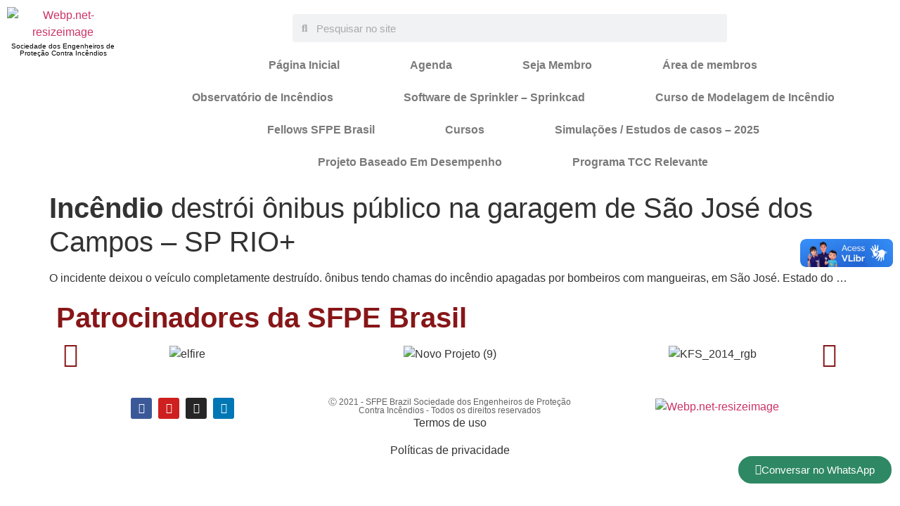

--- FILE ---
content_type: text/html; charset=UTF-8
request_url: https://sfpe-brasil.org/incendio-destroi-onibus-publico-na-garagem-de-sao-jose-dos-campos-sp-rio/
body_size: 35482
content:
<!doctype html>
<html lang="pt-BR" prefix="og: https://ogp.me/ns#">
<head>
	<meta charset="UTF-8">
	<meta name="viewport" content="width=device-width, initial-scale=1">
	<link rel="profile" href="https://gmpg.org/xfn/11">
	<script>window._wca = window._wca || [];</script>

<!-- Otimização dos mecanismos de pesquisa pelo Rank Math PRO - https://rankmath.com/ -->
<title>Incêndio destrói ônibus público na garagem de São José dos Campos - SP RIO+ - SFPE Brazil</title>
<meta name="description" content="O incidente deixou o veículo completamente destruído. ônibus tendo chamas do incêndio apagadas por bombeiros com mangueiras, em São José. Estado do ..."/>
<meta name="robots" content="index, follow, max-snippet:-1, max-video-preview:-1, max-image-preview:large"/>
<link rel="canonical" href="https://sfpe-brasil.org/incendio-destroi-onibus-publico-na-garagem-de-sao-jose-dos-campos-sp-rio/" />
<meta property="og:locale" content="pt_BR" />
<meta property="og:type" content="article" />
<meta property="og:title" content="Incêndio destrói ônibus público na garagem de São José dos Campos - SP RIO+ - SFPE Brazil" />
<meta property="og:description" content="O incidente deixou o veículo completamente destruído. ônibus tendo chamas do incêndio apagadas por bombeiros com mangueiras, em São José. Estado do ..." />
<meta property="og:url" content="https://sfpe-brasil.org/incendio-destroi-onibus-publico-na-garagem-de-sao-jose-dos-campos-sp-rio/" />
<meta property="og:site_name" content="SFPE Brazil" />
<meta property="article:section" content="Noticias" />
<meta property="article:published_time" content="2023-10-28T15:20:02-03:00" />
<meta name="twitter:card" content="summary_large_image" />
<meta name="twitter:title" content="Incêndio destrói ônibus público na garagem de São José dos Campos - SP RIO+ - SFPE Brazil" />
<meta name="twitter:description" content="O incidente deixou o veículo completamente destruído. ônibus tendo chamas do incêndio apagadas por bombeiros com mangueiras, em São José. Estado do ..." />
<script type="application/ld+json" class="rank-math-schema-pro">{"@context":"https://schema.org","@graph":[{"@type":["Person","Organization"],"@id":"https://sfpe-brasil.org/#person","name":"SFPE Brazil","logo":{"@type":"ImageObject","@id":"https://sfpe-brasil.org/#logo","url":"https://sfpe-brasil.org/wp-content/uploads/2021/11/Webp.net-resizeimage.png","contentUrl":"https://sfpe-brasil.org/wp-content/uploads/2021/11/Webp.net-resizeimage.png","caption":"SFPE Brazil","inLanguage":"pt-BR"},"image":{"@type":"ImageObject","@id":"https://sfpe-brasil.org/#logo","url":"https://sfpe-brasil.org/wp-content/uploads/2021/11/Webp.net-resizeimage.png","contentUrl":"https://sfpe-brasil.org/wp-content/uploads/2021/11/Webp.net-resizeimage.png","caption":"SFPE Brazil","inLanguage":"pt-BR"}},{"@type":"WebSite","@id":"https://sfpe-brasil.org/#website","url":"https://sfpe-brasil.org","name":"SFPE Brazil","publisher":{"@id":"https://sfpe-brasil.org/#person"},"inLanguage":"pt-BR"},{"@type":"WebPage","@id":"https://sfpe-brasil.org/incendio-destroi-onibus-publico-na-garagem-de-sao-jose-dos-campos-sp-rio/#webpage","url":"https://sfpe-brasil.org/incendio-destroi-onibus-publico-na-garagem-de-sao-jose-dos-campos-sp-rio/","name":"Inc\u00eandio destr\u00f3i \u00f4nibus p\u00fablico na garagem de S\u00e3o Jos\u00e9 dos Campos - SP RIO+ - SFPE Brazil","datePublished":"2023-10-28T15:20:02-03:00","dateModified":"2023-10-28T15:20:02-03:00","isPartOf":{"@id":"https://sfpe-brasil.org/#website"},"inLanguage":"pt-BR"},{"@type":"Person","@id":"https://sfpe-brasil.org/author/sfpe-brasil/","name":"Brasil SFPE","url":"https://sfpe-brasil.org/author/sfpe-brasil/","image":{"@type":"ImageObject","@id":"https://secure.gravatar.com/avatar/82f5186aea55418d22972a3bdfa3f741b71d37c441c81e6e49af74726d888909?s=96&amp;d=mm&amp;r=g","url":"https://secure.gravatar.com/avatar/82f5186aea55418d22972a3bdfa3f741b71d37c441c81e6e49af74726d888909?s=96&amp;d=mm&amp;r=g","caption":"Brasil SFPE","inLanguage":"pt-BR"}},{"@type":"BlogPosting","headline":"Inc\u00eandio destr\u00f3i \u00f4nibus p\u00fablico na garagem de S\u00e3o Jos\u00e9 dos Campos - SP RIO+ - SFPE Brazil","datePublished":"2023-10-28T15:20:02-03:00","dateModified":"2023-10-28T15:20:02-03:00","articleSection":"Noticias","author":{"@id":"https://sfpe-brasil.org/author/sfpe-brasil/","name":"Brasil SFPE"},"publisher":{"@id":"https://sfpe-brasil.org/#person"},"description":"O incidente deixou o ve\u00edculo completamente destru\u00eddo. \u00f4nibus tendo chamas do inc\u00eandio apagadas por bombeiros com mangueiras, em S\u00e3o Jos\u00e9. Estado do\u00a0...","name":"Inc\u00eandio destr\u00f3i \u00f4nibus p\u00fablico na garagem de S\u00e3o Jos\u00e9 dos Campos - SP RIO+ - SFPE Brazil","@id":"https://sfpe-brasil.org/incendio-destroi-onibus-publico-na-garagem-de-sao-jose-dos-campos-sp-rio/#richSnippet","isPartOf":{"@id":"https://sfpe-brasil.org/incendio-destroi-onibus-publico-na-garagem-de-sao-jose-dos-campos-sp-rio/#webpage"},"inLanguage":"pt-BR","mainEntityOfPage":{"@id":"https://sfpe-brasil.org/incendio-destroi-onibus-publico-na-garagem-de-sao-jose-dos-campos-sp-rio/#webpage"}}]}</script>
<!-- /Plugin de SEO Rank Math para WordPress -->

<link rel='dns-prefetch' href='//vlibras.gov.br' />
<link rel='dns-prefetch' href='//stats.wp.com' />
<link rel='dns-prefetch' href='//www.googletagmanager.com' />
<link rel="alternate" type="application/rss+xml" title="Feed para SFPE Brazil &raquo;" href="https://sfpe-brasil.org/feed/" />
<link rel="alternate" type="application/rss+xml" title="Feed de comentários para SFPE Brazil &raquo;" href="https://sfpe-brasil.org/comments/feed/" />
<link rel="alternate" title="oEmbed (JSON)" type="application/json+oembed" href="https://sfpe-brasil.org/wp-json/oembed/1.0/embed?url=https%3A%2F%2Fsfpe-brasil.org%2Fincendio-destroi-onibus-publico-na-garagem-de-sao-jose-dos-campos-sp-rio%2F" />
<link rel="alternate" title="oEmbed (XML)" type="text/xml+oembed" href="https://sfpe-brasil.org/wp-json/oembed/1.0/embed?url=https%3A%2F%2Fsfpe-brasil.org%2Fincendio-destroi-onibus-publico-na-garagem-de-sao-jose-dos-campos-sp-rio%2F&#038;format=xml" />
<style id='wp-img-auto-sizes-contain-inline-css'>
img:is([sizes=auto i],[sizes^="auto," i]){contain-intrinsic-size:3000px 1500px}
/*# sourceURL=wp-img-auto-sizes-contain-inline-css */
</style>

<style id='wp-emoji-styles-inline-css'>

	img.wp-smiley, img.emoji {
		display: inline !important;
		border: none !important;
		box-shadow: none !important;
		height: 1em !important;
		width: 1em !important;
		margin: 0 0.07em !important;
		vertical-align: -0.1em !important;
		background: none !important;
		padding: 0 !important;
	}
/*# sourceURL=wp-emoji-styles-inline-css */
</style>
<link rel='stylesheet' id='wp-block-library-css' href='https://sfpe-brasil.org/wp-includes/css/dist/block-library/style.min.css?ver=99ea1f168c3c78d8634c5e69e87e2221' media='all' />
<style id='global-styles-inline-css'>
:root{--wp--preset--aspect-ratio--square: 1;--wp--preset--aspect-ratio--4-3: 4/3;--wp--preset--aspect-ratio--3-4: 3/4;--wp--preset--aspect-ratio--3-2: 3/2;--wp--preset--aspect-ratio--2-3: 2/3;--wp--preset--aspect-ratio--16-9: 16/9;--wp--preset--aspect-ratio--9-16: 9/16;--wp--preset--color--black: #000000;--wp--preset--color--cyan-bluish-gray: #abb8c3;--wp--preset--color--white: #ffffff;--wp--preset--color--pale-pink: #f78da7;--wp--preset--color--vivid-red: #cf2e2e;--wp--preset--color--luminous-vivid-orange: #ff6900;--wp--preset--color--luminous-vivid-amber: #fcb900;--wp--preset--color--light-green-cyan: #7bdcb5;--wp--preset--color--vivid-green-cyan: #00d084;--wp--preset--color--pale-cyan-blue: #8ed1fc;--wp--preset--color--vivid-cyan-blue: #0693e3;--wp--preset--color--vivid-purple: #9b51e0;--wp--preset--gradient--vivid-cyan-blue-to-vivid-purple: linear-gradient(135deg,rgb(6,147,227) 0%,rgb(155,81,224) 100%);--wp--preset--gradient--light-green-cyan-to-vivid-green-cyan: linear-gradient(135deg,rgb(122,220,180) 0%,rgb(0,208,130) 100%);--wp--preset--gradient--luminous-vivid-amber-to-luminous-vivid-orange: linear-gradient(135deg,rgb(252,185,0) 0%,rgb(255,105,0) 100%);--wp--preset--gradient--luminous-vivid-orange-to-vivid-red: linear-gradient(135deg,rgb(255,105,0) 0%,rgb(207,46,46) 100%);--wp--preset--gradient--very-light-gray-to-cyan-bluish-gray: linear-gradient(135deg,rgb(238,238,238) 0%,rgb(169,184,195) 100%);--wp--preset--gradient--cool-to-warm-spectrum: linear-gradient(135deg,rgb(74,234,220) 0%,rgb(151,120,209) 20%,rgb(207,42,186) 40%,rgb(238,44,130) 60%,rgb(251,105,98) 80%,rgb(254,248,76) 100%);--wp--preset--gradient--blush-light-purple: linear-gradient(135deg,rgb(255,206,236) 0%,rgb(152,150,240) 100%);--wp--preset--gradient--blush-bordeaux: linear-gradient(135deg,rgb(254,205,165) 0%,rgb(254,45,45) 50%,rgb(107,0,62) 100%);--wp--preset--gradient--luminous-dusk: linear-gradient(135deg,rgb(255,203,112) 0%,rgb(199,81,192) 50%,rgb(65,88,208) 100%);--wp--preset--gradient--pale-ocean: linear-gradient(135deg,rgb(255,245,203) 0%,rgb(182,227,212) 50%,rgb(51,167,181) 100%);--wp--preset--gradient--electric-grass: linear-gradient(135deg,rgb(202,248,128) 0%,rgb(113,206,126) 100%);--wp--preset--gradient--midnight: linear-gradient(135deg,rgb(2,3,129) 0%,rgb(40,116,252) 100%);--wp--preset--font-size--small: 13px;--wp--preset--font-size--medium: 20px;--wp--preset--font-size--large: 36px;--wp--preset--font-size--x-large: 42px;--wp--preset--spacing--20: 0.44rem;--wp--preset--spacing--30: 0.67rem;--wp--preset--spacing--40: 1rem;--wp--preset--spacing--50: 1.5rem;--wp--preset--spacing--60: 2.25rem;--wp--preset--spacing--70: 3.38rem;--wp--preset--spacing--80: 5.06rem;--wp--preset--shadow--natural: 6px 6px 9px rgba(0, 0, 0, 0.2);--wp--preset--shadow--deep: 12px 12px 50px rgba(0, 0, 0, 0.4);--wp--preset--shadow--sharp: 6px 6px 0px rgba(0, 0, 0, 0.2);--wp--preset--shadow--outlined: 6px 6px 0px -3px rgb(255, 255, 255), 6px 6px rgb(0, 0, 0);--wp--preset--shadow--crisp: 6px 6px 0px rgb(0, 0, 0);}:root { --wp--style--global--content-size: 800px;--wp--style--global--wide-size: 1200px; }:where(body) { margin: 0; }.wp-site-blocks > .alignleft { float: left; margin-right: 2em; }.wp-site-blocks > .alignright { float: right; margin-left: 2em; }.wp-site-blocks > .aligncenter { justify-content: center; margin-left: auto; margin-right: auto; }:where(.wp-site-blocks) > * { margin-block-start: 24px; margin-block-end: 0; }:where(.wp-site-blocks) > :first-child { margin-block-start: 0; }:where(.wp-site-blocks) > :last-child { margin-block-end: 0; }:root { --wp--style--block-gap: 24px; }:root :where(.is-layout-flow) > :first-child{margin-block-start: 0;}:root :where(.is-layout-flow) > :last-child{margin-block-end: 0;}:root :where(.is-layout-flow) > *{margin-block-start: 24px;margin-block-end: 0;}:root :where(.is-layout-constrained) > :first-child{margin-block-start: 0;}:root :where(.is-layout-constrained) > :last-child{margin-block-end: 0;}:root :where(.is-layout-constrained) > *{margin-block-start: 24px;margin-block-end: 0;}:root :where(.is-layout-flex){gap: 24px;}:root :where(.is-layout-grid){gap: 24px;}.is-layout-flow > .alignleft{float: left;margin-inline-start: 0;margin-inline-end: 2em;}.is-layout-flow > .alignright{float: right;margin-inline-start: 2em;margin-inline-end: 0;}.is-layout-flow > .aligncenter{margin-left: auto !important;margin-right: auto !important;}.is-layout-constrained > .alignleft{float: left;margin-inline-start: 0;margin-inline-end: 2em;}.is-layout-constrained > .alignright{float: right;margin-inline-start: 2em;margin-inline-end: 0;}.is-layout-constrained > .aligncenter{margin-left: auto !important;margin-right: auto !important;}.is-layout-constrained > :where(:not(.alignleft):not(.alignright):not(.alignfull)){max-width: var(--wp--style--global--content-size);margin-left: auto !important;margin-right: auto !important;}.is-layout-constrained > .alignwide{max-width: var(--wp--style--global--wide-size);}body .is-layout-flex{display: flex;}.is-layout-flex{flex-wrap: wrap;align-items: center;}.is-layout-flex > :is(*, div){margin: 0;}body .is-layout-grid{display: grid;}.is-layout-grid > :is(*, div){margin: 0;}body{padding-top: 0px;padding-right: 0px;padding-bottom: 0px;padding-left: 0px;}a:where(:not(.wp-element-button)){text-decoration: underline;}:root :where(.wp-element-button, .wp-block-button__link){background-color: #32373c;border-width: 0;color: #fff;font-family: inherit;font-size: inherit;font-style: inherit;font-weight: inherit;letter-spacing: inherit;line-height: inherit;padding-top: calc(0.667em + 2px);padding-right: calc(1.333em + 2px);padding-bottom: calc(0.667em + 2px);padding-left: calc(1.333em + 2px);text-decoration: none;text-transform: inherit;}.has-black-color{color: var(--wp--preset--color--black) !important;}.has-cyan-bluish-gray-color{color: var(--wp--preset--color--cyan-bluish-gray) !important;}.has-white-color{color: var(--wp--preset--color--white) !important;}.has-pale-pink-color{color: var(--wp--preset--color--pale-pink) !important;}.has-vivid-red-color{color: var(--wp--preset--color--vivid-red) !important;}.has-luminous-vivid-orange-color{color: var(--wp--preset--color--luminous-vivid-orange) !important;}.has-luminous-vivid-amber-color{color: var(--wp--preset--color--luminous-vivid-amber) !important;}.has-light-green-cyan-color{color: var(--wp--preset--color--light-green-cyan) !important;}.has-vivid-green-cyan-color{color: var(--wp--preset--color--vivid-green-cyan) !important;}.has-pale-cyan-blue-color{color: var(--wp--preset--color--pale-cyan-blue) !important;}.has-vivid-cyan-blue-color{color: var(--wp--preset--color--vivid-cyan-blue) !important;}.has-vivid-purple-color{color: var(--wp--preset--color--vivid-purple) !important;}.has-black-background-color{background-color: var(--wp--preset--color--black) !important;}.has-cyan-bluish-gray-background-color{background-color: var(--wp--preset--color--cyan-bluish-gray) !important;}.has-white-background-color{background-color: var(--wp--preset--color--white) !important;}.has-pale-pink-background-color{background-color: var(--wp--preset--color--pale-pink) !important;}.has-vivid-red-background-color{background-color: var(--wp--preset--color--vivid-red) !important;}.has-luminous-vivid-orange-background-color{background-color: var(--wp--preset--color--luminous-vivid-orange) !important;}.has-luminous-vivid-amber-background-color{background-color: var(--wp--preset--color--luminous-vivid-amber) !important;}.has-light-green-cyan-background-color{background-color: var(--wp--preset--color--light-green-cyan) !important;}.has-vivid-green-cyan-background-color{background-color: var(--wp--preset--color--vivid-green-cyan) !important;}.has-pale-cyan-blue-background-color{background-color: var(--wp--preset--color--pale-cyan-blue) !important;}.has-vivid-cyan-blue-background-color{background-color: var(--wp--preset--color--vivid-cyan-blue) !important;}.has-vivid-purple-background-color{background-color: var(--wp--preset--color--vivid-purple) !important;}.has-black-border-color{border-color: var(--wp--preset--color--black) !important;}.has-cyan-bluish-gray-border-color{border-color: var(--wp--preset--color--cyan-bluish-gray) !important;}.has-white-border-color{border-color: var(--wp--preset--color--white) !important;}.has-pale-pink-border-color{border-color: var(--wp--preset--color--pale-pink) !important;}.has-vivid-red-border-color{border-color: var(--wp--preset--color--vivid-red) !important;}.has-luminous-vivid-orange-border-color{border-color: var(--wp--preset--color--luminous-vivid-orange) !important;}.has-luminous-vivid-amber-border-color{border-color: var(--wp--preset--color--luminous-vivid-amber) !important;}.has-light-green-cyan-border-color{border-color: var(--wp--preset--color--light-green-cyan) !important;}.has-vivid-green-cyan-border-color{border-color: var(--wp--preset--color--vivid-green-cyan) !important;}.has-pale-cyan-blue-border-color{border-color: var(--wp--preset--color--pale-cyan-blue) !important;}.has-vivid-cyan-blue-border-color{border-color: var(--wp--preset--color--vivid-cyan-blue) !important;}.has-vivid-purple-border-color{border-color: var(--wp--preset--color--vivid-purple) !important;}.has-vivid-cyan-blue-to-vivid-purple-gradient-background{background: var(--wp--preset--gradient--vivid-cyan-blue-to-vivid-purple) !important;}.has-light-green-cyan-to-vivid-green-cyan-gradient-background{background: var(--wp--preset--gradient--light-green-cyan-to-vivid-green-cyan) !important;}.has-luminous-vivid-amber-to-luminous-vivid-orange-gradient-background{background: var(--wp--preset--gradient--luminous-vivid-amber-to-luminous-vivid-orange) !important;}.has-luminous-vivid-orange-to-vivid-red-gradient-background{background: var(--wp--preset--gradient--luminous-vivid-orange-to-vivid-red) !important;}.has-very-light-gray-to-cyan-bluish-gray-gradient-background{background: var(--wp--preset--gradient--very-light-gray-to-cyan-bluish-gray) !important;}.has-cool-to-warm-spectrum-gradient-background{background: var(--wp--preset--gradient--cool-to-warm-spectrum) !important;}.has-blush-light-purple-gradient-background{background: var(--wp--preset--gradient--blush-light-purple) !important;}.has-blush-bordeaux-gradient-background{background: var(--wp--preset--gradient--blush-bordeaux) !important;}.has-luminous-dusk-gradient-background{background: var(--wp--preset--gradient--luminous-dusk) !important;}.has-pale-ocean-gradient-background{background: var(--wp--preset--gradient--pale-ocean) !important;}.has-electric-grass-gradient-background{background: var(--wp--preset--gradient--electric-grass) !important;}.has-midnight-gradient-background{background: var(--wp--preset--gradient--midnight) !important;}.has-small-font-size{font-size: var(--wp--preset--font-size--small) !important;}.has-medium-font-size{font-size: var(--wp--preset--font-size--medium) !important;}.has-large-font-size{font-size: var(--wp--preset--font-size--large) !important;}.has-x-large-font-size{font-size: var(--wp--preset--font-size--x-large) !important;}
/*# sourceURL=global-styles-inline-css */
</style>

<link rel='stylesheet' id='bbp-default-css' href='https://sfpe-brasil.org/wp-content/plugins/bbpress/templates/default/css/bbpress.min.css?ver=2.6.13' media='all' />
<link rel='stylesheet' id='mailingboss-wp-plugin-css' href='https://sfpe-brasil.org/wp-content/plugins/mailingboss/public/css/mailingboss-wp-plugin-public.css?ver=1.0.18' media='all' />
<link rel='stylesheet' id='dashicons-css' href='https://sfpe-brasil.org/wp-includes/css/dashicons.min.css?ver=99ea1f168c3c78d8634c5e69e87e2221' media='all' />
<link rel='stylesheet' id='wp-jquery-ui-dialog-css' href='https://sfpe-brasil.org/wp-includes/css/jquery-ui-dialog.min.css?ver=99ea1f168c3c78d8634c5e69e87e2221' media='all' />
<link rel='stylesheet' id='rss-feed-pro-css' href='https://sfpe-brasil.org/wp-content/plugins/rss-feed-pro/assets/css/rss-feed-pro.css?ver=1.0.0' media='all' />
<link rel='stylesheet' id='woocommerce-layout-css' href='https://sfpe-brasil.org/wp-content/plugins/woocommerce/assets/css/woocommerce-layout.css?ver=10.3.7' media='all' />
<style id='woocommerce-layout-inline-css'>

	.infinite-scroll .woocommerce-pagination {
		display: none;
	}
/*# sourceURL=woocommerce-layout-inline-css */
</style>
<link rel='stylesheet' id='woocommerce-smallscreen-css' href='https://sfpe-brasil.org/wp-content/plugins/woocommerce/assets/css/woocommerce-smallscreen.css?ver=10.3.7' media='only screen and (max-width: 768px)' />
<link rel='stylesheet' id='woocommerce-general-css' href='https://sfpe-brasil.org/wp-content/plugins/woocommerce/assets/css/woocommerce.css?ver=10.3.7' media='all' />
<style id='woocommerce-inline-inline-css'>
.woocommerce form .form-row .required { visibility: visible; }
/*# sourceURL=woocommerce-inline-inline-css */
</style>
<link rel='stylesheet' id='learndash_quiz_front_css-css' href='//sfpe-brasil.org/wp-content/plugins/sfwd-lms/themes/legacy/templates/learndash_quiz_front.min.css?ver=4.20.0.1' media='all' />
<link rel='stylesheet' id='learndash-css' href='//sfpe-brasil.org/wp-content/plugins/sfwd-lms/src/assets/dist/css/styles.css?ver=4.20.0.1' media='all' />
<link rel='stylesheet' id='jquery-dropdown-css-css' href='//sfpe-brasil.org/wp-content/plugins/sfwd-lms/assets/css/jquery.dropdown.min.css?ver=4.20.0.1' media='all' />
<link rel='stylesheet' id='learndash_lesson_video-css' href='//sfpe-brasil.org/wp-content/plugins/sfwd-lms/themes/legacy/templates/learndash_lesson_video.min.css?ver=4.20.0.1' media='all' />
<link rel='stylesheet' id='learndash-admin-bar-css' href='https://sfpe-brasil.org/wp-content/plugins/sfwd-lms/src/assets/dist/css/admin-bar/styles.css?ver=4.20.0.1' media='all' />
<link rel='stylesheet' id='woo-asaas-store-css' href='https://sfpe-brasil.org/wp-content/plugins/woo-asaas/assets/dist/woo-asaas-store.css?ver=2.7.3' media='all' />
<link rel='stylesheet' id='brands-styles-css' href='https://sfpe-brasil.org/wp-content/plugins/woocommerce/assets/css/brands.css?ver=10.3.7' media='all' />
<link rel='stylesheet' id='hello-elementor-css' href='https://sfpe-brasil.org/wp-content/themes/hello-elementor/style.min.css?ver=3.3.0' media='all' />
<link rel='stylesheet' id='hello-elementor-theme-style-css' href='https://sfpe-brasil.org/wp-content/themes/hello-elementor/theme.min.css?ver=3.3.0' media='all' />
<link rel='stylesheet' id='hello-elementor-header-footer-css' href='https://sfpe-brasil.org/wp-content/themes/hello-elementor/header-footer.min.css?ver=3.3.0' media='all' />
<link rel='stylesheet' id='learndash-front-css' href='//sfpe-brasil.org/wp-content/plugins/sfwd-lms/themes/ld30/assets/css/learndash.min.css?ver=4.20.0.1' media='all' />
<link rel='stylesheet' id='elementor-frontend-css' href='https://sfpe-brasil.org/wp-content/plugins/elementor/assets/css/frontend.min.css?ver=3.28.3' media='all' />
<link rel='stylesheet' id='widget-image-css' href='https://sfpe-brasil.org/wp-content/plugins/elementor/assets/css/widget-image.min.css?ver=3.28.3' media='all' />
<link rel='stylesheet' id='widget-heading-css' href='https://sfpe-brasil.org/wp-content/plugins/elementor/assets/css/widget-heading.min.css?ver=3.28.3' media='all' />
<link rel='stylesheet' id='widget-search-form-css' href='https://sfpe-brasil.org/wp-content/plugins/elementor-pro/assets/css/widget-search-form.min.css?ver=3.28.2' media='all' />
<link rel='stylesheet' id='elementor-icons-shared-0-css' href='https://sfpe-brasil.org/wp-content/plugins/elementor/assets/lib/font-awesome/css/fontawesome.min.css?ver=5.15.3' media='all' />
<link rel='stylesheet' id='elementor-icons-fa-solid-css' href='https://sfpe-brasil.org/wp-content/plugins/elementor/assets/lib/font-awesome/css/solid.min.css?ver=5.15.3' media='all' />
<link rel='stylesheet' id='widget-nav-menu-css' href='https://sfpe-brasil.org/wp-content/plugins/elementor-pro/assets/css/widget-nav-menu.min.css?ver=3.28.2' media='all' />
<link rel='stylesheet' id='swiper-css' href='https://sfpe-brasil.org/wp-content/plugins/elementor/assets/lib/swiper/v8/css/swiper.min.css?ver=8.4.5' media='all' />
<link rel='stylesheet' id='e-swiper-css' href='https://sfpe-brasil.org/wp-content/plugins/elementor/assets/css/conditionals/e-swiper.min.css?ver=3.28.3' media='all' />
<link rel='stylesheet' id='widget-image-carousel-css' href='https://sfpe-brasil.org/wp-content/plugins/elementor/assets/css/widget-image-carousel.min.css?ver=3.28.3' media='all' />
<link rel='stylesheet' id='widget-social-icons-css' href='https://sfpe-brasil.org/wp-content/plugins/elementor/assets/css/widget-social-icons.min.css?ver=3.28.3' media='all' />
<link rel='stylesheet' id='e-apple-webkit-css' href='https://sfpe-brasil.org/wp-content/plugins/elementor/assets/css/conditionals/apple-webkit.min.css?ver=3.28.3' media='all' />
<link rel='stylesheet' id='elementor-icons-css' href='https://sfpe-brasil.org/wp-content/plugins/elementor/assets/lib/eicons/css/elementor-icons.min.css?ver=5.36.0' media='all' />
<link rel='stylesheet' id='elementor-post-45-css' href='https://sfpe-brasil.org/wp-content/uploads/elementor/css/post-45.css?ver=1768398667' media='all' />
<link rel='stylesheet' id='font-awesome-5-all-css' href='https://sfpe-brasil.org/wp-content/plugins/elementor/assets/lib/font-awesome/css/all.min.css?ver=3.28.3' media='all' />
<link rel='stylesheet' id='font-awesome-4-shim-css' href='https://sfpe-brasil.org/wp-content/plugins/elementor/assets/lib/font-awesome/css/v4-shims.min.css?ver=3.28.3' media='all' />
<link rel='stylesheet' id='elementor-post-1071-css' href='https://sfpe-brasil.org/wp-content/uploads/elementor/css/post-1071.css?ver=1768398667' media='all' />
<link rel='stylesheet' id='elementor-post-1145-css' href='https://sfpe-brasil.org/wp-content/uploads/elementor/css/post-1145.css?ver=1768398667' media='all' />
<link rel='stylesheet' id='newsletter-css' href='https://sfpe-brasil.org/wp-content/plugins/newsletter/style.css?ver=9.0.7' media='all' />
<link rel='stylesheet' id='tablepress-default-css' href='https://sfpe-brasil.org/wp-content/plugins/tablepress/css/build/default.css?ver=3.1.2' media='all' />
<link rel='stylesheet' id='skb-cife-elegant_icon-css' href='https://sfpe-brasil.org/wp-content/plugins/skyboot-custom-icons-for-elementor/assets/css/elegant.css?ver=1.0.9' media='all' />
<link rel='stylesheet' id='skb-cife-linearicons_icon-css' href='https://sfpe-brasil.org/wp-content/plugins/skyboot-custom-icons-for-elementor/assets/css/linearicons.css?ver=1.0.9' media='all' />
<link rel='stylesheet' id='skb-cife-themify_icon-css' href='https://sfpe-brasil.org/wp-content/plugins/skyboot-custom-icons-for-elementor/assets/css/themify.css?ver=1.0.9' media='all' />
<link rel='stylesheet' id='master-addons-main-style-css' href='https://sfpe-brasil.org/wp-content/plugins/master-addons/assets/css/master-addons-styles.css?ver=99ea1f168c3c78d8634c5e69e87e2221' media='all' />
<link rel='stylesheet' id='elementor-gf-local-roboto-css' href='https://sfpe-brasil.org/wp-content/uploads/elementor/google-fonts/css/roboto.css?ver=1744205578' media='all' />
<link rel='stylesheet' id='elementor-gf-local-robotoslab-css' href='https://sfpe-brasil.org/wp-content/uploads/elementor/google-fonts/css/robotoslab.css?ver=1744205606' media='all' />
<link rel='stylesheet' id='elementor-icons-shared-2-css' href='https://sfpe-brasil.org/wp-content/plugins/master-addons/assets/fonts/iconic-fonts/iconic-font.min.css?ver=2.0.7.5' media='all' />
<link rel='stylesheet' id='elementor-icons-iconic-fonts-css' href='https://sfpe-brasil.org/wp-content/plugins/master-addons/assets/fonts/iconic-fonts/iconic-font.min.css?ver=2.0.7.5' media='all' />
<link rel='stylesheet' id='elementor-icons-fa-brands-css' href='https://sfpe-brasil.org/wp-content/plugins/elementor/assets/lib/font-awesome/css/brands.min.css?ver=5.15.3' media='all' />
<script id="jquery-core-js-before">
/* < ![CDATA[ */
function jltmaNS(n){for(var e=n.split("."),a=window,i="",r=e.length,t=0;r>t;t++)"window"!=e[t]&&(i=e[t],a[i]=a[i]||{},a=a[i]);return a;}
/* ]]> */
//# sourceURL=jquery-core-js-before
</script>
<script src="https://sfpe-brasil.org/wp-includes/js/jquery/jquery.min.js?ver=3.7.1" id="jquery-core-js"></script>
<script src="https://sfpe-brasil.org/wp-includes/js/jquery/jquery-migrate.min.js?ver=3.4.1" id="jquery-migrate-js"></script>
<script src="https://sfpe-brasil.org/wp-content/plugins/mailingboss/public/js/mailingboss-wp-plugin-public.js?ver=1.0.18" id="mailingboss-wp-plugin-js"></script>
<script src="https://vlibras.gov.br/app/vlibras-plugin.js?ver=1.0" id="vlibrasjs-js"></script>
<script id="vlibrasjs-js-after">
try{vlibrasjs.load({ async: true });}catch(e){}
//# sourceURL=vlibrasjs-js-after
</script>
<script src="https://sfpe-brasil.org/wp-content/plugins/woocommerce/assets/js/jquery-blockui/jquery.blockUI.min.js?ver=2.7.0-wc.10.3.7" id="wc-jquery-blockui-js" defer data-wp-strategy="defer"></script>
<script src="https://sfpe-brasil.org/wp-content/plugins/woocommerce/assets/js/js-cookie/js.cookie.min.js?ver=2.1.4-wc.10.3.7" id="wc-js-cookie-js" defer data-wp-strategy="defer"></script>
<script id="woocommerce-js-extra">
var woocommerce_params = {"ajax_url":"/wp-admin/admin-ajax.php","wc_ajax_url":"/?wc-ajax=%%endpoint%%","i18n_password_show":"Mostrar senha","i18n_password_hide":"Ocultar senha"};
//# sourceURL=woocommerce-js-extra
</script>
<script src="https://sfpe-brasil.org/wp-content/plugins/woocommerce/assets/js/frontend/woocommerce.min.js?ver=10.3.7" id="woocommerce-js" defer data-wp-strategy="defer"></script>
<script src="https://stats.wp.com/s-202604.js" id="woocommerce-analytics-js" defer data-wp-strategy="defer"></script>
<script src="https://sfpe-brasil.org/wp-content/plugins/elementor/assets/lib/font-awesome/js/v4-shims.min.js?ver=3.28.3" id="font-awesome-4-shim-js"></script>

<!-- Snippet da etiqueta do Google (gtag.js) adicionado pelo Site Kit -->

<!-- Snippet do Google Análises adicionado pelo Site Kit -->
<script src="https://www.googletagmanager.com/gtag/js?id=G-W2Q2DG23LJ" id="google_gtagjs-js" async></script>
<script id="google_gtagjs-js-after">
window.dataLayer = window.dataLayer || [];function gtag(){dataLayer.push(arguments);}
gtag("set","linker",{"domains":["sfpe-brasil.org"]});
gtag("js", new Date());
gtag("set", "developer_id.dZTNiMT", true);
gtag("config", "G-W2Q2DG23LJ");
//# sourceURL=google_gtagjs-js-after
</script>

<!-- Fim do snippet da etiqueta do Google (gtag.js) adicionado pelo Site Kit -->
<link rel="https://api.w.org/" href="https://sfpe-brasil.org/wp-json/" /><link rel="alternate" title="JSON" type="application/json" href="https://sfpe-brasil.org/wp-json/wp/v2/posts/31289" /><link rel="EditURI" type="application/rsd+xml" title="RSD" href="https://sfpe-brasil.org/xmlrpc.php?rsd" />

<!-- Affiliates Manager plugin v2.9.47 - https://wpaffiliatemanager.com/ -->
<meta name="generator" content="Site Kit by Google 1.152.1" />		<script type="text/javascript">
				(function(c,l,a,r,i,t,y){
					c[a]=c[a]||function(){(c[a].q=c[a].q||[]).push(arguments)};t=l.createElement(r);t.async=1;
					t.src="https://www.clarity.ms/tag/"+i+"?ref=wordpress";y=l.getElementsByTagName(r)[0];y.parentNode.insertBefore(t,y);
				})(window, document, "clarity", "script", "icm9k2rlha");
		</script>
			<style>img#wpstats{display:none}</style>
		<meta name="description" content="O incidente deixou o veículo completamente destruído. ônibus tendo chamas do incêndio apagadas por bombeiros com mangueiras, em São José. Estado do ...">
	<noscript><style>.woocommerce-product-gallery{ opacity: 1 !important; }</style></noscript>
	<meta name="generator" content="Elementor 3.28.3; features: additional_custom_breakpoints, e_local_google_fonts; settings: css_print_method-external, google_font-enabled, font_display-auto">

<link rel="alternate" type="application/rss+xml" title="SFPE Brazil &raquo; Eventlist Feed" href="https://sfpe-brasil.org/feed/event-list" />			<style>
				.e-con.e-parent:nth-of-type(n+4):not(.e-lazyloaded):not(.e-no-lazyload),
				.e-con.e-parent:nth-of-type(n+4):not(.e-lazyloaded):not(.e-no-lazyload) * {
					background-image: none !important;
				}
				@media screen and (max-height: 1024px) {
					.e-con.e-parent:nth-of-type(n+3):not(.e-lazyloaded):not(.e-no-lazyload),
					.e-con.e-parent:nth-of-type(n+3):not(.e-lazyloaded):not(.e-no-lazyload) * {
						background-image: none !important;
					}
				}
				@media screen and (max-height: 640px) {
					.e-con.e-parent:nth-of-type(n+2):not(.e-lazyloaded):not(.e-no-lazyload),
					.e-con.e-parent:nth-of-type(n+2):not(.e-lazyloaded):not(.e-no-lazyload) * {
						background-image: none !important;
					}
				}
			</style>
			
<!-- Snippet do Gerenciador de Tags do Google adicionado pelo Site Kit -->
<script>
			( function( w, d, s, l, i ) {
				w[l] = w[l] || [];
				w[l].push( {'gtm.start': new Date().getTime(), event: 'gtm.js'} );
				var f = d.getElementsByTagName( s )[0],
					j = d.createElement( s ), dl = l != 'dataLayer' ? '&l=' + l : '';
				j.async = true;
				j.src = 'https://www.googletagmanager.com/gtm.js?id=' + i + dl;
				f.parentNode.insertBefore( j, f );
			} )( window, document, 'script', 'dataLayer', 'GTM-576G8N3' );
			
</script>

<!-- Finalizar o snippet do Gerenciador de Tags do Google adicionado pelo Site Kit -->
<link rel="icon" href="https://sfpe-brasil.org/wp-content/uploads/2021/05/cropped-Logo-sfpe-32x32.png" sizes="32x32" />
<link rel="icon" href="https://sfpe-brasil.org/wp-content/uploads/2021/05/cropped-Logo-sfpe-192x192.png" sizes="192x192" />
<link rel="apple-touch-icon" href="https://sfpe-brasil.org/wp-content/uploads/2021/05/cropped-Logo-sfpe-180x180.png" />
<meta name="msapplication-TileImage" content="https://sfpe-brasil.org/wp-content/uploads/2021/05/cropped-Logo-sfpe-270x270.png" />
<link rel='stylesheet' id='wc-blocks-style-css' href='https://sfpe-brasil.org/wp-content/plugins/woocommerce/assets/client/blocks/wc-blocks.css?ver=wc-10.3.7' media='all' />
</head>
<body data-rsssl=1 class="wp-singular post-template-default single single-post postid-31289 single-format-standard wp-custom-logo wp-embed-responsive wp-theme-hello-elementor wp-child-theme-hello-elementor-child theme-hello-elementor woocommerce-no-js theme-default elementor-default elementor-kit-45">

		<!-- Snippet do Gerenciador de Etiqueta do Google (noscript) adicionado pelo Site Kit -->
		<noscript>
			<iframe src="https://www.googletagmanager.com/ns.html?id=GTM-576G8N3" height="0" width="0" style="display:none;visibility:hidden"></iframe>
		</noscript>
		<!-- Finalizar o snippet do Gerenciador de Tags do Google (noscript) adicionado pelo Site Kit -->
		
<script type="text/javascript" id="bbp-swap-no-js-body-class">
	document.body.className = document.body.className.replace( 'bbp-no-js', 'bbp-js' );
</script>

		<input type="hidden" id="_rssf_pagination_nonce" name="_rssf_pagination_nonce" value="d777813e31" /><input type="hidden" name="_wp_http_referer" value="/incendio-destroi-onibus-publico-na-garagem-de-sao-jose-dos-campos-sp-rio/" />		<div data-rocket-location-hash="ebbd3cfcffbfdc1b1aedc8806b599169" class="rfp-modal">
			<div data-rocket-location-hash="ff54de9d2f7ccf15c5eddaac96f09b13" class="rfp-modal-dialog">
				<div data-rocket-location-hash="56746795c1dcf27a360afadb53c4ea37" class="rfp-modal-content">

					<h3 id="rfp-sort-title">
						Sorting by  
						<span id="rfp-sort-title-ext"></span>
					</h3>

					<div class="rfp-x-out">
						<span id="rfp-x-out-btn">
							&times;
						</span>
					</div>

					<div class="rfp-loader"></div>

					<div id="rfp-replaceable-div">
					</div>

				</div>
			</div>
		</div>

		<div data-rocket-location-hash="49dd964f57407f44007feef3fcc396b7" class="rfp-pg-backdrop">
		</div>
		
<a class="skip-link screen-reader-text" href="#content">Ir para o conteúdo</a>

		<div data-rocket-location-hash="4b5fa4c1da6155280f7948cfc96f8a49" data-elementor-type="header" data-elementor-id="1071" class="elementor elementor-1071 elementor-location-header" data-elementor-post-type="elementor_library">
					<section class="has_ma_el_bg_slider elementor-section elementor-top-section elementor-element elementor-element-6ddbc1f elementor-section-full_width elementor-section-stretched elementor-section-height-default elementor-section-height-default jltma-glass-effect-no" data-id="6ddbc1f" data-element_type="section" data-settings="{&quot;stretch_section&quot;:&quot;section-stretched&quot;}">
						<div data-rocket-location-hash="d980f33cebda42b9db2d1a70c42a55aa" class="elementor-container elementor-column-gap-default">
					<div class="has_ma_el_bg_slider elementor-column elementor-col-50 elementor-top-column elementor-element elementor-element-054ebc4 jltma-glass-effect-no" data-id="054ebc4" data-element_type="column">
			<div class="elementor-widget-wrap elementor-element-populated">
						<div class="elementor-element elementor-element-b8281a8 jltma-glass-effect-no elementor-widget elementor-widget-theme-site-logo elementor-widget-image" data-id="b8281a8" data-element_type="widget" data-widget_type="theme-site-logo.default">
				<div class="elementor-widget-container">
											<a href="https://sfpe-brasil.org">
			<img src="https://sfpe-brasil.org/wp-content/uploads/elementor/thumbs/Webp.net-resizeimage-pggi3evki5bbjp0qz5sgiztkq72fv2u5buavicwtzu.png" title="Webp.net-resizeimage" alt="Webp.net-resizeimage" loading="lazy" />				</a>
											</div>
				</div>
				<div class="elementor-element elementor-element-5f18091 jltma-glass-effect-no elementor-widget elementor-widget-heading" data-id="5f18091" data-element_type="widget" data-widget_type="heading.default">
				<div class="elementor-widget-container">
					<h1 class="elementor-heading-title elementor-size-small">Sociedade dos Engenheiros de Proteção Contra Incêndios</h1>				</div>
				</div>
					</div>
		</div>
				<div class="has_ma_el_bg_slider elementor-column elementor-col-50 elementor-top-column elementor-element elementor-element-9c62f76 jltma-glass-effect-no" data-id="9c62f76" data-element_type="column">
			<div class="elementor-widget-wrap elementor-element-populated">
						<section class="has_ma_el_bg_slider elementor-section elementor-inner-section elementor-element elementor-element-0d5c769 elementor-section-full_width elementor-section-height-default elementor-section-height-default jltma-glass-effect-no" data-id="0d5c769" data-element_type="section">
						<div class="elementor-container elementor-column-gap-default">
					<div class="has_ma_el_bg_slider elementor-column elementor-col-33 elementor-inner-column elementor-element elementor-element-4393763 jltma-glass-effect-no" data-id="4393763" data-element_type="column">
			<div class="elementor-widget-wrap">
							</div>
		</div>
				<div class="has_ma_el_bg_slider elementor-column elementor-col-33 elementor-inner-column elementor-element elementor-element-0d103ed jltma-glass-effect-no" data-id="0d103ed" data-element_type="column">
			<div class="elementor-widget-wrap elementor-element-populated">
						<div class="elementor-element elementor-element-d11932b elementor-search-form--skin-minimal elementor-widget__width-initial jltma-glass-effect-no elementor-widget elementor-widget-search-form" data-id="d11932b" data-element_type="widget" data-settings="{&quot;skin&quot;:&quot;minimal&quot;}" data-widget_type="search-form.default">
				<div class="elementor-widget-container">
							<search role="search">
			<form class="elementor-search-form" action="https://sfpe-brasil.org" method="get">
												<div class="elementor-search-form__container">
					<label class="elementor-screen-only" for="elementor-search-form-d11932b">Search</label>

											<div class="elementor-search-form__icon">
							<i aria-hidden="true" class="fas fa-search"></i>							<span class="elementor-screen-only">Search</span>
						</div>
					
					<input id="elementor-search-form-d11932b" placeholder="Pesquisar no site" class="elementor-search-form__input" type="search" name="s" value="">
					
					
									</div>
			</form>
		</search>
						</div>
				</div>
					</div>
		</div>
				<div class="has_ma_el_bg_slider elementor-column elementor-col-33 elementor-inner-column elementor-element elementor-element-87a29cb jltma-glass-effect-no" data-id="87a29cb" data-element_type="column">
			<div class="elementor-widget-wrap">
							</div>
		</div>
					</div>
		</section>
				<div class="elementor-element elementor-element-d3bf575 elementor-nav-menu__align-center elementor-widget__width-initial elementor-nav-menu--dropdown-tablet elementor-nav-menu__text-align-aside elementor-nav-menu--toggle elementor-nav-menu--burger jltma-glass-effect-no elementor-widget elementor-widget-nav-menu" data-id="d3bf575" data-element_type="widget" data-settings="{&quot;layout&quot;:&quot;horizontal&quot;,&quot;submenu_icon&quot;:{&quot;value&quot;:&quot;&lt;i class=\&quot;fas fa-caret-down\&quot;&gt;&lt;\/i&gt;&quot;,&quot;library&quot;:&quot;fa-solid&quot;},&quot;toggle&quot;:&quot;burger&quot;}" data-widget_type="nav-menu.default">
				<div class="elementor-widget-container">
								<nav aria-label="Menu" class="elementor-nav-menu--main elementor-nav-menu__container elementor-nav-menu--layout-horizontal e--pointer-underline e--animation-fade">
				<ul id="menu-1-d3bf575" class="elementor-nav-menu"><li class="menu-item menu-item-type-post_type menu-item-object-page menu-item-home menu-item-893"><a href="https://sfpe-brasil.org/" class="elementor-item">Página Inicial</a></li>
<li class="menu-item menu-item-type-post_type menu-item-object-page menu-item-1040"><a href="https://sfpe-brasil.org/agenda/" class="elementor-item">Agenda</a></li>
<li class="menu-item menu-item-type-post_type menu-item-object-page menu-item-9029"><a href="https://sfpe-brasil.org/pagina-de-membros/" class="elementor-item">Seja Membro</a></li>
<li class="menu-item menu-item-type-post_type menu-item-object-page menu-item-9970"><a href="https://sfpe-brasil.org/area-de-membros/" class="elementor-item">Área de membros</a></li>
<li class="menu-item menu-item-type-post_type menu-item-object-page menu-item-9640"><a href="https://sfpe-brasil.org/observatorio-de-incendios/" class="elementor-item">Observatório de Incêndios</a></li>
<li class="menu-item menu-item-type-post_type menu-item-object-page menu-item-40623"><a href="https://sfpe-brasil.org/software-de-sprinkler-sprinkcad/" class="elementor-item">Software de Sprinkler – Sprinkcad</a></li>
<li class="menu-item menu-item-type-post_type menu-item-object-page menu-item-40624"><a href="https://sfpe-brasil.org/curso-de-modelagem-de-incendio/" class="elementor-item">Curso de Modelagem de Incêndio</a></li>
<li class="menu-item menu-item-type-post_type menu-item-object-page menu-item-50775"><a href="https://sfpe-brasil.org/fellows-sfpe-brasil/" class="elementor-item">Fellows SFPE Brasil</a></li>
<li class="menu-item menu-item-type-post_type_archive menu-item-object-sfwd-courses menu-item-has-children menu-item-48685"><a href="https://sfpe-brasil.org/courses/" class="elementor-item">Cursos</a>
<ul class="sub-menu elementor-nav-menu--dropdown">
	<li class="menu-item menu-item-type-custom menu-item-object-custom menu-item-56419"><a href="https://sfpe-brasil.org/curso-de-fire-dynamics-simulator-torne-se-um-especialista-em-simulacao-de-incendio/" class="elementor-sub-item">Curso Fire Dynamics Simulator</a></li>
	<li class="menu-item menu-item-type-custom menu-item-object-custom menu-item-56424"><a href="https://sfpe-brasil.org/curso-de-sprinkcad/" class="elementor-sub-item">Curso de Sprinkcad</a></li>
	<li class="menu-item menu-item-type-post_type menu-item-object-page menu-item-53724"><a href="https://sfpe-brasil.org/projeto-baseado-em-desempenho/" class="elementor-sub-item">Curso Projeto Baseado em Desempenho</a></li>
	<li class="menu-item menu-item-type-custom menu-item-object-custom menu-item-56441"><a href="https://sfpe-brasil.org/courses/workshop-internacional-de-engenharia-de-seguranca-contra-incendio/" class="elementor-sub-item">Workshop Internacional de Segurança Contra Incêndio</a></li>
	<li class="menu-item menu-item-type-custom menu-item-object-custom menu-item-56457"><a href="https://sfpe-brasil.org/courses/congresso-internacional-de-engenharia-de-seguranca-contra-incendio/" class="elementor-sub-item">Congresso Internacional de Segurança Contra Incêndio</a></li>
	<li class="menu-item menu-item-type-custom menu-item-object-custom menu-item-56459"><a href="https://sfpe-brasil.org/courses/fundacao-sfpe-pesquisa-em-engenharia-de-incendio-desenvolvendo-um-banco-de-dados-de-desempenho-de-incendio-e-material-de-projeto/" class="elementor-sub-item">Fundação SFPE – Pesquisa em Engenharia de Incêndio</a></li>
	<li class="menu-item menu-item-type-post_type menu-item-object-page menu-item-65940"><a href="https://sfpe-brasil.org/curso-firefoam/" class="elementor-sub-item">Curso FireFoam</a></li>
</ul>
</li>
<li class="menu-item menu-item-type-post_type menu-item-object-page menu-item-has-children menu-item-56517"><a href="https://sfpe-brasil.org/simulacoes-2025/" class="elementor-item">Simulações / Estudos de casos – 2025</a>
<ul class="sub-menu elementor-nav-menu--dropdown">
	<li class="menu-item menu-item-type-post_type menu-item-object-page menu-item-56516"><a href="https://sfpe-brasil.org/simulacao-2025/" class="elementor-sub-item">Simulação 2025</a></li>
	<li class="menu-item menu-item-type-post_type menu-item-object-page menu-item-56518"><a href="https://sfpe-brasil.org/simulacao-eas-sprinkler/" class="elementor-sub-item">Simulação-Eas-Sprinkler</a></li>
</ul>
</li>
<li class="menu-item menu-item-type-post_type menu-item-object-page menu-item-56794"><a href="https://sfpe-brasil.org/projeto-baseado-em-desempenho/" class="elementor-item">Projeto Baseado Em Desempenho</a></li>
<li class="menu-item menu-item-type-post_type menu-item-object-page menu-item-58724"><a href="https://sfpe-brasil.org/programa-tcc-relevante/" class="elementor-item">Programa TCC Relevante</a></li>
</ul>			</nav>
					<div class="elementor-menu-toggle" role="button" tabindex="0" aria-label="Menu Toggle" aria-expanded="false">
			<i aria-hidden="true" role="presentation" class="elementor-menu-toggle__icon--open eicon-menu-bar"></i><i aria-hidden="true" role="presentation" class="elementor-menu-toggle__icon--close eicon-close"></i>		</div>
					<nav class="elementor-nav-menu--dropdown elementor-nav-menu__container" aria-hidden="true">
				<ul id="menu-2-d3bf575" class="elementor-nav-menu"><li class="menu-item menu-item-type-post_type menu-item-object-page menu-item-home menu-item-893"><a href="https://sfpe-brasil.org/" class="elementor-item" tabindex="-1">Página Inicial</a></li>
<li class="menu-item menu-item-type-post_type menu-item-object-page menu-item-1040"><a href="https://sfpe-brasil.org/agenda/" class="elementor-item" tabindex="-1">Agenda</a></li>
<li class="menu-item menu-item-type-post_type menu-item-object-page menu-item-9029"><a href="https://sfpe-brasil.org/pagina-de-membros/" class="elementor-item" tabindex="-1">Seja Membro</a></li>
<li class="menu-item menu-item-type-post_type menu-item-object-page menu-item-9970"><a href="https://sfpe-brasil.org/area-de-membros/" class="elementor-item" tabindex="-1">Área de membros</a></li>
<li class="menu-item menu-item-type-post_type menu-item-object-page menu-item-9640"><a href="https://sfpe-brasil.org/observatorio-de-incendios/" class="elementor-item" tabindex="-1">Observatório de Incêndios</a></li>
<li class="menu-item menu-item-type-post_type menu-item-object-page menu-item-40623"><a href="https://sfpe-brasil.org/software-de-sprinkler-sprinkcad/" class="elementor-item" tabindex="-1">Software de Sprinkler – Sprinkcad</a></li>
<li class="menu-item menu-item-type-post_type menu-item-object-page menu-item-40624"><a href="https://sfpe-brasil.org/curso-de-modelagem-de-incendio/" class="elementor-item" tabindex="-1">Curso de Modelagem de Incêndio</a></li>
<li class="menu-item menu-item-type-post_type menu-item-object-page menu-item-50775"><a href="https://sfpe-brasil.org/fellows-sfpe-brasil/" class="elementor-item" tabindex="-1">Fellows SFPE Brasil</a></li>
<li class="menu-item menu-item-type-post_type_archive menu-item-object-sfwd-courses menu-item-has-children menu-item-48685"><a href="https://sfpe-brasil.org/courses/" class="elementor-item" tabindex="-1">Cursos</a>
<ul class="sub-menu elementor-nav-menu--dropdown">
	<li class="menu-item menu-item-type-custom menu-item-object-custom menu-item-56419"><a href="https://sfpe-brasil.org/curso-de-fire-dynamics-simulator-torne-se-um-especialista-em-simulacao-de-incendio/" class="elementor-sub-item" tabindex="-1">Curso Fire Dynamics Simulator</a></li>
	<li class="menu-item menu-item-type-custom menu-item-object-custom menu-item-56424"><a href="https://sfpe-brasil.org/curso-de-sprinkcad/" class="elementor-sub-item" tabindex="-1">Curso de Sprinkcad</a></li>
	<li class="menu-item menu-item-type-post_type menu-item-object-page menu-item-53724"><a href="https://sfpe-brasil.org/projeto-baseado-em-desempenho/" class="elementor-sub-item" tabindex="-1">Curso Projeto Baseado em Desempenho</a></li>
	<li class="menu-item menu-item-type-custom menu-item-object-custom menu-item-56441"><a href="https://sfpe-brasil.org/courses/workshop-internacional-de-engenharia-de-seguranca-contra-incendio/" class="elementor-sub-item" tabindex="-1">Workshop Internacional de Segurança Contra Incêndio</a></li>
	<li class="menu-item menu-item-type-custom menu-item-object-custom menu-item-56457"><a href="https://sfpe-brasil.org/courses/congresso-internacional-de-engenharia-de-seguranca-contra-incendio/" class="elementor-sub-item" tabindex="-1">Congresso Internacional de Segurança Contra Incêndio</a></li>
	<li class="menu-item menu-item-type-custom menu-item-object-custom menu-item-56459"><a href="https://sfpe-brasil.org/courses/fundacao-sfpe-pesquisa-em-engenharia-de-incendio-desenvolvendo-um-banco-de-dados-de-desempenho-de-incendio-e-material-de-projeto/" class="elementor-sub-item" tabindex="-1">Fundação SFPE – Pesquisa em Engenharia de Incêndio</a></li>
	<li class="menu-item menu-item-type-post_type menu-item-object-page menu-item-65940"><a href="https://sfpe-brasil.org/curso-firefoam/" class="elementor-sub-item" tabindex="-1">Curso FireFoam</a></li>
</ul>
</li>
<li class="menu-item menu-item-type-post_type menu-item-object-page menu-item-has-children menu-item-56517"><a href="https://sfpe-brasil.org/simulacoes-2025/" class="elementor-item" tabindex="-1">Simulações / Estudos de casos – 2025</a>
<ul class="sub-menu elementor-nav-menu--dropdown">
	<li class="menu-item menu-item-type-post_type menu-item-object-page menu-item-56516"><a href="https://sfpe-brasil.org/simulacao-2025/" class="elementor-sub-item" tabindex="-1">Simulação 2025</a></li>
	<li class="menu-item menu-item-type-post_type menu-item-object-page menu-item-56518"><a href="https://sfpe-brasil.org/simulacao-eas-sprinkler/" class="elementor-sub-item" tabindex="-1">Simulação-Eas-Sprinkler</a></li>
</ul>
</li>
<li class="menu-item menu-item-type-post_type menu-item-object-page menu-item-56794"><a href="https://sfpe-brasil.org/projeto-baseado-em-desempenho/" class="elementor-item" tabindex="-1">Projeto Baseado Em Desempenho</a></li>
<li class="menu-item menu-item-type-post_type menu-item-object-page menu-item-58724"><a href="https://sfpe-brasil.org/programa-tcc-relevante/" class="elementor-item" tabindex="-1">Programa TCC Relevante</a></li>
</ul>			</nav>
						</div>
				</div>
					</div>
		</div>
					</div>
		</section>
				</div>
		
<main data-rocket-location-hash="86caf31099c7a0367fba78d52c803a80" id="content" class="site-main post-31289 post type-post status-publish format-standard hentry category-sem-categoria">

			<div data-rocket-location-hash="800dff3a6217be98f0850f4cdfd5c707" class="page-header">
			<h1 class="entry-title"><b>Incêndio</b> destrói ônibus público na garagem de São José dos Campos &#8211; SP RIO+</h1>		</div>
	
	<div data-rocket-location-hash="a423b3a27ca55c65055bd991072aef2f" class="page-content">
		<p>O incidente deixou o veículo completamente destruído. ônibus tendo chamas do incêndio apagadas por bombeiros com mangueiras, em São José. Estado do &#8230;</p>

		
			</div>

	
</main>

			<div data-elementor-type="footer" data-elementor-id="1145" class="elementor elementor-1145 elementor-location-footer" data-elementor-post-type="elementor_library">
					<section class="has_ma_el_bg_slider elementor-section elementor-top-section elementor-element elementor-element-a5d843b elementor-section-boxed elementor-section-height-default elementor-section-height-default jltma-glass-effect-no" data-id="a5d843b" data-element_type="section">
						<div class="elementor-container elementor-column-gap-default">
					<div class="has_ma_el_bg_slider elementor-column elementor-col-100 elementor-top-column elementor-element elementor-element-be327e5 jltma-glass-effect-no" data-id="be327e5" data-element_type="column">
			<div class="elementor-widget-wrap elementor-element-populated">
						<div class="elementor-element elementor-element-d91e91e elementor-align-right elementor-fixed jltma-glass-effect-no elementor-widget elementor-widget-button" data-id="d91e91e" data-element_type="widget" data-settings="{&quot;_position&quot;:&quot;fixed&quot;}" data-widget_type="button.default">
				<div class="elementor-widget-container">
									<div class="elementor-button-wrapper">
					<a class="elementor-button elementor-button-link elementor-size-sm" href="https://api.whatsapp.com/send?1=pt_BR&#038;phone=5511958219022">
						<span class="elementor-button-content-wrapper">
						<span class="elementor-button-icon">
				<i aria-hidden="true" class="im im-whatsapp"></i>			</span>
									<span class="elementor-button-text">Conversar no WhatsApp</span>
					</span>
					</a>
				</div>
								</div>
				</div>
				<div class="elementor-element elementor-element-1e5e4f5 jltma-glass-effect-no elementor-widget elementor-widget-heading" data-id="1e5e4f5" data-element_type="widget" data-widget_type="heading.default">
				<div class="elementor-widget-container">
					<h1 class="elementor-heading-title elementor-size-default">Patrocinadores da SFPE Brasil</h1>				</div>
				</div>
				<div class="elementor-element elementor-element-a9e1756 elementor-arrows-position-inside elementor-pagination-position-outside jltma-glass-effect-no elementor-widget elementor-widget-image-carousel" data-id="a9e1756" data-element_type="widget" data-settings="{&quot;image_spacing_custom&quot;:{&quot;unit&quot;:&quot;px&quot;,&quot;size&quot;:0,&quot;sizes&quot;:[]},&quot;navigation&quot;:&quot;both&quot;,&quot;autoplay&quot;:&quot;yes&quot;,&quot;pause_on_hover&quot;:&quot;yes&quot;,&quot;pause_on_interaction&quot;:&quot;yes&quot;,&quot;autoplay_speed&quot;:5000,&quot;infinite&quot;:&quot;yes&quot;,&quot;speed&quot;:500,&quot;image_spacing_custom_tablet&quot;:{&quot;unit&quot;:&quot;px&quot;,&quot;size&quot;:&quot;&quot;,&quot;sizes&quot;:[]},&quot;image_spacing_custom_mobile&quot;:{&quot;unit&quot;:&quot;px&quot;,&quot;size&quot;:&quot;&quot;,&quot;sizes&quot;:[]}}" data-widget_type="image-carousel.default">
				<div class="elementor-widget-container">
							<div class="elementor-image-carousel-wrapper swiper" role="region" aria-roledescription="carousel" aria-label="Carrossel de imagens" dir="ltr">
			<div class="elementor-image-carousel swiper-wrapper" aria-live="off">
								<div class="swiper-slide" role="group" aria-roledescription="slide" aria-label="1 de 3"><figure class="swiper-slide-inner"><img class="swiper-slide-image" src="https://sfpe-brasil.org/wp-content/uploads/2021/11/elfire-150x150.png" alt="elfire" /></figure></div><div class="swiper-slide" role="group" aria-roledescription="slide" aria-label="2 de 3"><figure class="swiper-slide-inner"><img class="swiper-slide-image" src="https://sfpe-brasil.org/wp-content/uploads/2022/04/Novo-Projeto-9-150x150.png" alt="Novo Projeto (9)" /></figure></div><div class="swiper-slide" role="group" aria-roledescription="slide" aria-label="3 de 3"><figure class="swiper-slide-inner"><img class="swiper-slide-image" src="https://sfpe-brasil.org/wp-content/uploads/2025/04/oie_7164235JI1320Gq-1.jpg" alt="KFS_2014_rgb" /></figure></div>			</div>
												<div class="elementor-swiper-button elementor-swiper-button-prev" role="button" tabindex="0">
						<i aria-hidden="true" class="eicon-chevron-left"></i>					</div>
					<div class="elementor-swiper-button elementor-swiper-button-next" role="button" tabindex="0">
						<i aria-hidden="true" class="eicon-chevron-right"></i>					</div>
				
									<div class="swiper-pagination"></div>
									</div>
						</div>
				</div>
					</div>
		</div>
					</div>
		</section>
				<section class="has_ma_el_bg_slider elementor-section elementor-top-section elementor-element elementor-element-b43a963 elementor-section-boxed elementor-section-height-default elementor-section-height-default jltma-glass-effect-no" data-id="b43a963" data-element_type="section">
						<div class="elementor-container elementor-column-gap-default">
					<div class="has_ma_el_bg_slider elementor-column elementor-col-33 elementor-top-column elementor-element elementor-element-129d2aa jltma-glass-effect-no" data-id="129d2aa" data-element_type="column">
			<div class="elementor-widget-wrap elementor-element-populated">
						<div class="elementor-element elementor-element-87159dc elementor-shape-rounded elementor-grid-0 e-grid-align-center jltma-glass-effect-no elementor-widget elementor-widget-social-icons" data-id="87159dc" data-element_type="widget" data-widget_type="social-icons.default">
				<div class="elementor-widget-container">
							<div class="elementor-social-icons-wrapper elementor-grid">
							<span class="elementor-grid-item">
					<a class="elementor-icon elementor-social-icon elementor-social-icon-facebook elementor-repeater-item-6b71e02" href="https://www.facebook.com/SFPE-Brasil-105194415237040/" target="_blank">
						<span class="elementor-screen-only">Facebook</span>
						<i class="fab fa-facebook"></i>					</a>
				</span>
							<span class="elementor-grid-item">
					<a class="elementor-icon elementor-social-icon elementor-social-icon-youtube elementor-repeater-item-e6da0dc" href="https://www.youtube.com/channel/UC0p4MUfYn02-SdwlsZaGRJA/featured" target="_blank">
						<span class="elementor-screen-only">Youtube</span>
						<i class="fab fa-youtube"></i>					</a>
				</span>
							<span class="elementor-grid-item">
					<a class="elementor-icon elementor-social-icon elementor-social-icon-instagram elementor-repeater-item-d66cd1a" href="https://www.instagram.com/sfpebrasil/" target="_blank">
						<span class="elementor-screen-only">Instagram</span>
						<i class="fab fa-instagram"></i>					</a>
				</span>
							<span class="elementor-grid-item">
					<a class="elementor-icon elementor-social-icon elementor-social-icon-linkedin elementor-repeater-item-40ce66b" href="https://www.linkedin.com/in/sfpe-brasil-659392214/" target="_blank">
						<span class="elementor-screen-only">Linkedin</span>
						<i class="fab fa-linkedin"></i>					</a>
				</span>
					</div>
						</div>
				</div>
					</div>
		</div>
				<div class="has_ma_el_bg_slider elementor-column elementor-col-33 elementor-top-column elementor-element elementor-element-4070ffd jltma-glass-effect-no" data-id="4070ffd" data-element_type="column">
			<div class="elementor-widget-wrap elementor-element-populated">
						<div class="elementor-element elementor-element-78d07fb jltma-glass-effect-no elementor-widget elementor-widget-heading" data-id="78d07fb" data-element_type="widget" data-widget_type="heading.default">
				<div class="elementor-widget-container">
					<p class="elementor-heading-title elementor-size-small">Ⓒ 2021 - SFPE Brazil Sociedade dos Engenheiros de Proteção Contra Incêndios - Todos os direitos reservados
<br></p>
Termos de uso
<br></p>
Políticas de privacidade</p>				</div>
				</div>
				<div class="elementor-element elementor-element-9fad152 jltma-glass-effect-no elementor-widget elementor-widget-html" data-id="9fad152" data-element_type="widget" data-widget_type="html.default">
				<div class="elementor-widget-container">
					<script type="text/javascript">
_linkedin_partner_id = "5563705";
window._linkedin_data_partner_ids = window._linkedin_data_partner_ids || [];
window._linkedin_data_partner_ids.push(_linkedin_partner_id);
</script><script type="text/javascript">
(function(l) {
if (!l){window.lintrk = function(a,b){window.lintrk.q.push([a,b])};
window.lintrk.q=[]}
var s = document.getElementsByTagName("script")[0];
var b = document.createElement("script");
b.type = "text/javascript";b.async = true;
b.src = "https://snap.licdn.com/li.lms-analytics/insight.min.js";
s.parentNode.insertBefore(b, s);})(window.lintrk);
</script>
<noscript>
<img height="1" width="1" style="display:none;" alt="" src="https://px.ads.linkedin.com/collect/?pid=5563705&fmt=gif" />
</noscript>				</div>
				</div>
					</div>
		</div>
				<div class="has_ma_el_bg_slider elementor-column elementor-col-33 elementor-top-column elementor-element elementor-element-da3a508 jltma-glass-effect-no" data-id="da3a508" data-element_type="column">
			<div class="elementor-widget-wrap elementor-element-populated">
						<div class="elementor-element elementor-element-79d703c jltma-glass-effect-no elementor-widget elementor-widget-theme-site-logo elementor-widget-image" data-id="79d703c" data-element_type="widget" data-widget_type="theme-site-logo.default">
				<div class="elementor-widget-container">
											<a href="https://sfpe-brasil.org">
			<img src="https://sfpe-brasil.org/wp-content/uploads/elementor/thumbs/Webp.net-resizeimage-pggi3evki5bbjp0qz5sgiztkq72fv2u5buavicwtzu.png" title="Webp.net-resizeimage" alt="Webp.net-resizeimage" loading="lazy" />				</a>
											</div>
				</div>
					</div>
		</div>
					</div>
		</section>
				</div>
		
<script type="speculationrules">
{"prefetch":[{"source":"document","where":{"and":[{"href_matches":"/*"},{"not":{"href_matches":["/wp-*.php","/wp-admin/*","/wp-content/uploads/*","/wp-content/*","/wp-content/plugins/*","/wp-content/themes/hello-elementor-child/*","/wp-content/themes/hello-elementor/*","/*\\?(.+)"]}},{"not":{"selector_matches":"a[rel~=\"nofollow\"]"}},{"not":{"selector_matches":".no-prefetch, .no-prefetch a"}}]},"eagerness":"conservative"}]}
</script>
    <div data-rocket-location-hash="258c20824dc35111529f21d9115540b0" vw class="enabled">
      <div data-rocket-location-hash="ebc4cfab86de0146c2ebb8320c1994d0" vw-access-button class="active"></div>
        <div data-rocket-location-hash="87c9c61c91102bed127a8bd45568f4a5" vw-plugin-wrapper>
      <div data-rocket-location-hash="9cf59f510d2721a92fa28f08e14d70a3" class="vw-plugin-top-wrapper"></div>
    </div>
  </div>
  <script>
    new window.VLibras.Widget('https://vlibras.gov.br/app');
  </script>
  			<script>
				const lazyloadRunObserver = () => {
					const lazyloadBackgrounds = document.querySelectorAll( `.e-con.e-parent:not(.e-lazyloaded)` );
					const lazyloadBackgroundObserver = new IntersectionObserver( ( entries ) => {
						entries.forEach( ( entry ) => {
							if ( entry.isIntersecting ) {
								let lazyloadBackground = entry.target;
								if( lazyloadBackground ) {
									lazyloadBackground.classList.add( 'e-lazyloaded' );
								}
								lazyloadBackgroundObserver.unobserve( entry.target );
							}
						});
					}, { rootMargin: '200px 0px 200px 0px' } );
					lazyloadBackgrounds.forEach( ( lazyloadBackground ) => {
						lazyloadBackgroundObserver.observe( lazyloadBackground );
					} );
				};
				const events = [
					'DOMContentLoaded',
					'elementor/lazyload/observe',
				];
				events.forEach( ( event ) => {
					document.addEventListener( event, lazyloadRunObserver );
				} );
			</script>
				<script>
		(function () {
			var c = document.body.className;
			c = c.replace(/woocommerce-no-js/, 'woocommerce-js');
			document.body.className = c;
		})();
	</script>
	<script id="ce4wp_form_submit-js-extra">
var ce4wp_form_submit_data = {"siteUrl":"https://sfpe-brasil.org","url":"https://sfpe-brasil.org/wp-admin/admin-ajax.php","nonce":"f449bb2194","listNonce":"dbc1863129","activatedNonce":"a2223d568b"};
//# sourceURL=ce4wp_form_submit-js-extra
</script>
<script src="https://sfpe-brasil.org/wp-content/plugins/creative-mail-by-constant-contact/assets/js/block/submit.js?ver=1715794540" id="ce4wp_form_submit-js"></script>
<script id="rss-feed-pro-js-extra">
var rssfp_object = {"url":"https://sfpe-brasil.org/wp-admin/admin-ajax.php"};
//# sourceURL=rss-feed-pro-js-extra
</script>
<script src="https://sfpe-brasil.org/wp-content/plugins/rss-feed-pro/assets/js/rss-feed-pro.js?ver=1.0.0" id="rss-feed-pro-js"></script>
<script src="https://sfpe-brasil.org/wp-content/plugins/wp-google-map-gold/assets/js/vendor/webfont/webfont.js?ver=5.3.1" id="webfont-js"></script>
<script src="https://sfpe-brasil.org/wp-content/plugins/woo-asaas/assets/dist/woo-asaas-store.js?ver=2.7.3" id="woo-asaas-store-js"></script>
<script id="learndash-front-js-extra">
var ldVars = {"postID":"31289","videoReqMsg":"You must watch the video before accessing this content","ajaxurl":"https://sfpe-brasil.org/wp-admin/admin-ajax.php"};
//# sourceURL=learndash-front-js-extra
</script>
<script src="//sfpe-brasil.org/wp-content/plugins/sfwd-lms/themes/ld30/assets/js/learndash.js?ver=4.20.0.1" id="learndash-front-js"></script>
<script src="https://sfpe-brasil.org/wp-content/plugins/elementor-pro/assets/lib/smartmenus/jquery.smartmenus.min.js?ver=1.2.1" id="smartmenus-js"></script>
<script src="https://sfpe-brasil.org/wp-content/plugins/elementor/assets/lib/swiper/v8/swiper.min.js?ver=8.4.5" id="swiper-js"></script>
<script id="newsletter-js-extra">
var newsletter_data = {"action_url":"https://sfpe-brasil.org/wp-admin/admin-ajax.php"};
//# sourceURL=newsletter-js-extra
</script>
<script src="https://sfpe-brasil.org/wp-content/plugins/newsletter/main.js?ver=9.0.7" id="newsletter-js"></script>
<script src="https://sfpe-brasil.org/wp-content/plugins/woocommerce/assets/js/sourcebuster/sourcebuster.min.js?ver=10.3.7" id="sourcebuster-js-js"></script>
<script id="wc-order-attribution-js-extra">
var wc_order_attribution = {"params":{"lifetime":1.0e-5,"session":30,"base64":false,"ajaxurl":"https://sfpe-brasil.org/wp-admin/admin-ajax.php","prefix":"wc_order_attribution_","allowTracking":true},"fields":{"source_type":"current.typ","referrer":"current_add.rf","utm_campaign":"current.cmp","utm_source":"current.src","utm_medium":"current.mdm","utm_content":"current.cnt","utm_id":"current.id","utm_term":"current.trm","utm_source_platform":"current.plt","utm_creative_format":"current.fmt","utm_marketing_tactic":"current.tct","session_entry":"current_add.ep","session_start_time":"current_add.fd","session_pages":"session.pgs","session_count":"udata.vst","user_agent":"udata.uag"}};
//# sourceURL=wc-order-attribution-js-extra
</script>
<script src="https://sfpe-brasil.org/wp-content/plugins/woocommerce/assets/js/frontend/order-attribution.min.js?ver=10.3.7" id="wc-order-attribution-js"></script>
<script src="https://sfpe-brasil.org/wp-content/plugins/master-addons/assets/js/plugins.js?ver=2.0.7.5" id="master-addons-plugins-js"></script>
<script id="master-addons-scripts-js-extra">
var jltma_scripts = {"plugin_url":"https://sfpe-brasil.org/wp-content/plugins/master-addons","ajaxurl":"https://sfpe-brasil.org/wp-admin/admin-ajax.php","nonce":"master-addons-elementor"};
var jltma_data_table_vars = {"lengthMenu":"Display _MENU_ records per page","zeroRecords":"Nothing found - sorry","info":"Showing page _PAGE_ of _PAGES_","infoEmpty":"No records available","infoFiltered":"(filtered from _MAX_ total records)","searchPlaceholder":"Search...","processing":"Processing...","csvHtml5":"CSV","excelHtml5":"Excel","pdfHtml5":"PDF","print":"Print"};
var jltma_scripts = {"plugin_url":"https://sfpe-brasil.org/wp-content/plugins/master-addons","ajaxurl":"https://sfpe-brasil.org/wp-admin/admin-ajax.php","nonce":"master-addons-elementor"};
var jltma_data_table_vars = {"lengthMenu":"Display _MENU_ records per page","zeroRecords":"Nothing found - sorry","info":"Showing page _PAGE_ of _PAGES_","infoEmpty":"No records available","infoFiltered":"(filtered from _MAX_ total records)","searchPlaceholder":"Search...","processing":"Processing...","csvHtml5":"CSV","excelHtml5":"Excel","pdfHtml5":"PDF","print":"Print"};
//# sourceURL=master-addons-scripts-js-extra
</script>
<script src="https://sfpe-brasil.org/wp-content/plugins/master-addons/assets/js/master-addons-scripts.js?ver=2.0.7.5" id="master-addons-scripts-js"></script>
<script id="jetpack-stats-js-before">
_stq = window._stq || [];
_stq.push([ "view", JSON.parse("{\"v\":\"ext\",\"blog\":\"204985396\",\"post\":\"31289\",\"tz\":\"-3\",\"srv\":\"sfpe-brasil.org\",\"j\":\"1:14.5\"}") ]);
_stq.push([ "clickTrackerInit", "204985396", "31289" ]);
//# sourceURL=jetpack-stats-js-before
</script>
<script src="https://stats.wp.com/e-202604.js" id="jetpack-stats-js" defer data-wp-strategy="defer"></script>
<script src="https://d335luupugsy2.cloudfront.net/js/loader-scripts/c1a412e7-9e3e-4ed2-8bdf-671bb18ad790-loader.js?ver=99ea1f168c3c78d8634c5e69e87e2221" id="tracking-code-script-6e031d95010a02baef1e7f48f45f00ce-js"></script>
<script id="pms-front-end-js-extra">
var pmsGdpr = {"delete_url":"https://sfpe-brasil.org?pms_user=0&pms_action=pms_delete_user&pms_nonce=dbb62968de","delete_text":"Type DELETE to confirm deleting your account and all data associated with it:","delete_error_text":"You did not type DELETE. Try again!"};
var PMS_States = {"ZA":{"EC":"Eastern Cape","FS":"Free State","GP":"Gauteng","KZN":"KwaZulu-Natal","LP":"Limpopo","MP":"Mpumalanga","NC":"Northern Cape","NW":"North West","WC":"Western Cape"},"TR":{"TR01":"Adana","TR02":"Ad&#305;yaman","TR03":"Afyon","TR04":"A\u011fri","TR05":"Amasya","TR06":"Ankara","TR07":"Antalya","TR08":"Artvin","TR09":"Ayd&#305;n","TR10":"Bal&#305;kesir","TR11":"Bilecik","TR12":"Bing&#246;l","TR13":"Bitlis","TR14":"Bolu","TR15":"Burdur","TR16":"Bursa","TR17":"&#199;anakkale","TR18":"&#199;ank&#305;r&#305;","TR19":"&#199;orum","TR20":"Denizli","TR21":"Diarbaquir","TR22":"Edirne","TR23":"Elaz\u0131\u011f","TR24":"Erzincan","TR25":"Erzurum","TR26":"Eski\u015fehir","TR27":"Gaziantep","TR28":"Giresun","TR29":"G\u00fcm\u00fc\u015fhane","TR30":"Hakkari","TR31":"Hatay","TR32":"Isparta","TR33":"\u0130\u00e7el","TR34":"Istanbul","TR35":"Izmir","TR36":"Kars","TR37":"Kastamonu","TR38":"Kayseri","TR39":"K\u0131rklareli","TR40":"K\u0131r\u015eehir","TR41":"Kocaeli","TR42":"Konya","TR43":"K\u00fctahya","TR44":"Malatya","TR45":"Manisa","TR46":"Kahramanmara\u015e","TR47":"Mardin","TR48":"Mu\u011fla","TR49":"Mu\u015e","TR50":"Nev\u015fehir","TR51":"Ni\u011fde","TR52":"Ordu","TR53":"Rize","TR54":"Sakarya","TR55":"Samsun","TR56":"Siirt","TR57":"Sinop","TR58":"Sivas","TR59":"Tekirda\u011f","TR60":"Tokat","TR61":"Trabzon","TR62":"Tunceli","TR63":"\u015eanl\u0131urfa","TR64":"U\u015fak","TR65":"Van","TR66":"Yozgat","TR67":"Zonguldak","TR68":"Aksaray","TR69":"Bayburt","TR70":"Karaman","TR71":"Kirikkale","TR72":"Batman","TR73":"\u015e\u0131rnak","TR74":"Bartin","TR75":"Ardahan","TR76":"I\u011fd\u0131r","TR77":"Yalova","TR78":"Karab\u00fck","TR79":"Kilis","TR80":"Osmaniye","TR81":"D\u00fczce"},"NP":{"ILL":"Illam","JHA":"Jhapa","PAN":"Panchthar","TAP":"Taplejung","BHO":"Bhojpur","DKA":"Dhankuta","MOR":"Morang","SUN":"Sunsari","SAN":"Sankhuwa","TER":"Terhathum","KHO":"Khotang","OKH":"Okhaldhunga","SAP":"Saptari","SIR":"Siraha","SOL":"Solukhumbu","UDA":"Udayapur","DHA":"Dhanusa","DLK":"Dolakha","MOH":"Mohottari","RAM":"Ramechha","SAR":"Sarlahi","SIN":"Sindhuli","BHA":"Bhaktapur","DHD":"Dhading","KTM":"Kathmandu","KAV":"Kavrepalanchowk","LAL":"Lalitpur","NUW":"Nuwakot","RAS":"Rasuwa","SPC":"Sindhupalchowk","BAR":"Bara","CHI":"Chitwan","MAK":"Makwanpur","PAR":"Parsa","RAU":"Rautahat","GOR":"Gorkha","KAS":"Kaski","LAM":"Lamjung","MAN":"Manang","SYN":"Syangja","TAN":"Tanahun","BAG":"Baglung","PBT":"Parbat","MUS":"Mustang","MYG":"Myagdi","AGR":"Agrghakanchi","GUL":"Gulmi","KAP":"Kapilbastu","NAW":"Nawalparasi","PAL":"Palpa","RUP":"Rupandehi","DAN":"Dang","PYU":"Pyuthan","ROL":"Rolpa","RUK":"Rukum","SAL":"Salyan","BAN":"Banke","BDA":"Bardiya","DAI":"Dailekh","JAJ":"Jajarkot","SUR":"Surkhet","DOL":"Dolpa","HUM":"Humla","JUM":"Jumla","KAL":"Kalikot","MUG":"Mugu","ACH":"Achham","BJH":"Bajhang","BJU":"Bajura","DOT":"Doti","KAI":"Kailali","BAI":"Baitadi","DAD":"Dadeldhura","DAR":"Darchula","KAN":"Kanchanpur"},"PH":{"ABR":"Abra","AGN":"Agusan del Norte","AGS":"Agusan del Sur","AKL":"Aklan","ALB":"Albay","ANT":"Antique","APA":"Apayao","AUR":"Aurora","BAS":"Basilan","BAN":"Bataan","BTN":"Batanes","BTG":"Batangas","BEN":"Benguet","BIL":"Biliran","BOH":"Bohol","BUK":"Bukidnon","BUL":"Bulacan","CAG":"Cagayan","CAN":"Camarines Norte","CAS":"Camarines Sur","CAM":"Camiguin","CAP":"Capiz","CAT":"Catanduanes","CAV":"Cavite","CEB":"Cebu","COM":"Compostela Valley","NCO":"Cotabato","DAV":"Davao del Norte","DAS":"Davao del Sur","DAC":"Davao Occidental","DAO":"Davao Oriental","DIN":"Dinagat Islands","EAS":"Eastern Samar","GUI":"Guimaras","IFU":"Ifugao","ILN":"Ilocos Norte","ILS":"Ilocos Sur","ILI":"Iloilo","ISA":"Isabela","KAL":"Kalinga","LUN":"La Union","LAG":"Laguna","LAN":"Lanao del Norte","LAS":"Lanao del Sur","LEY":"Leyte","MAG":"Maguindanao","MAD":"Marinduque","MAS":"Masbate","MSC":"Misamis Occidental","MSR":"Misamis Oriental","MOU":"Mountain Province","NEC":"Negros Occidental","NER":"Negros Oriental","NSA":"Northern Samar","NUE":"Nueva Ecija","NUV":"Nueva Vizcaya","MDC":"Occidental Mindoro","MDR":"Oriental Mindoro","PLW":"Palawan","PAM":"Pampanga","PAN":"Pangasinan","QUE":"Quezon","QUI":"Quirino","RIZ":"Rizal","ROM":"Romblon","WSA":"Samar","SAR":"Sarangani","SIQ":"Siquijor","SOR":"Sorsogon","SCO":"South Cotabato","SLE":"Southern Leyte","SUK":"Sultan Kudarat","SLU":"Sulu","SUN":"Surigao del Norte","SUR":"Surigao del Sur","TAR":"Tarlac","TAW":"Tawi-Tawi","ZMB":"Zambales","ZAN":"Zamboanga del Norte","ZAS":"Zamboanga del Sur","ZSI":"Zamboanga Sibugay","00":"Metro Manila"},"BD":{"BAG":"Bagerhat","BAN":"Bandarban","BAR":"Barguna","BARI":"Barisal","BHO":"Bhola","BOG":"Bogra","BRA":"Brahmanbaria","CHA":"Chandpur","CHI":"Chittagong","CHU":"Chuadanga","COM":"Comilla","COX":"Cox's Bazar","DHA":"Dhaka","DIN":"Dinajpur","FAR":"Faridpur ","FEN":"Feni","GAI":"Gaibandha","GAZI":"Gazipur","GOP":"Gopalganj","HAB":"Habiganj","JAM":"Jamalpur","JES":"Jessore","JHA":"Jhalokati","JHE":"Jhenaidah","JOY":"Joypurhat","KHA":"Khagrachhari","KHU":"Khulna","KIS":"Kishoreganj","KUR":"Kurigram","KUS":"Kushtia","LAK":"Lakshmipur","LAL":"Lalmonirhat","MAD":"Madaripur","MAG":"Magura","MAN":"Manikganj ","MEH":"Meherpur","MOU":"Moulvibazar","MUN":"Munshiganj","MYM":"Mymensingh","NAO":"Naogaon","NAR":"Narail","NARG":"Narayanganj","NARD":"Narsingdi","NAT":"Natore","NAW":"Nawabganj","NET":"Netrakon","NIL":"Nilphamari","NOA":"Noakhali","PAB":"Pabna","PAN":"Panchagarh","PAT":"Patuakhali","PIR":"Pirojpur","RAJB":"Rajbari","RAJ":"Rajshahi","RAN":"Rangamati","RANP":"Rangpur","SAT":"Satkhira","SHA":"Shariatpur","SHE":"Sherpur","SIR":"Sirajganj","SUN":"Sunamganj","SYL":"Sylhet","TAN":"Tangail","THA":"Thakurgaon"},"PE":{"CAL":"El Callao","LMA":"Municipalidad Metropolitana de Lima","AMA":"Amazonas","ANC":"Ancash","APU":"Apur\u00edmac","ARE":"Arequipa","AYA":"Ayacucho","CAJ":"Cajamarca","CUS":"Cusco","HUV":"Huancavelica","HUC":"Huanuco","ICA":"Ica","JUN":"Junin","LAL":"La Libertad","LAM":"Lambayeque","LIM":"Lima","LOR":"Loreto","MDD":"Madre de Dios","MOQ":"Moquegua","PAS":"Pasco","PIU":"Piura","PUN":"Puno","SAM":"San Mart\u00edn","TAC":"Tacna","TUM":"Tumbes","UCA":"Ucayali"},"BG":{"BG-01":"Blagoevgrad","BG-02":"Burgas","BG-08":"Dobrich","BG-07":"Gabrovo","BG-26":"Haskovo","BG-09":"Kardzhali","BG-10":"Kyustendil","BG-11":"Lovech","BG-12":"Montana","BG-13":"Pazardzhik","BG-14":"Pernik","BG-15":"Pleven","BG-16":"Plovdiv","BG-17":"Razgrad","BG-18":"Ruse","BG-27":"Shumen","BG-19":"Silistra","BG-20":"Sliven","BG-21":"Smolyan","BG-23":"Sofia","BG-22":"Sofia-Grad","BG-24":"Stara Zagora","BG-25":"Targovishte","BG-03":"Varna","BG-04":"Veliko Tarnovo","BG-05":"Vidin","BG-06":"Vratsa","BG-28":"Yambol"},"IR":{"KHZ":"Khuzestan  (\u062e\u0648\u0632\u0633\u062a\u0627\u0646)","THR":"Tehran  (\u062a\u0647\u0631\u0627\u0646)","ILM":"Ilaam (\u0627\u06cc\u0644\u0627\u0645)","BHR":"Bushehr (\u0628\u0648\u0634\u0647\u0631)","ADL":"Ardabil (\u0627\u0631\u062f\u0628\u06cc\u0644)","ESF":"Isfahan (\u0627\u0635\u0641\u0647\u0627\u0646)","YZD":"Yazd (\u06cc\u0632\u062f)","KRH":"Kermanshah (\u06a9\u0631\u0645\u0627\u0646\u0634\u0627\u0647)","KRN":"Kerman (\u06a9\u0631\u0645\u0627\u0646)","HDN":"Hamadan (\u0647\u0645\u062f\u0627\u0646)","GZN":"Ghazvin (\u0642\u0632\u0648\u06cc\u0646)","ZJN":"Zanjan (\u0632\u0646\u062c\u0627\u0646)","LRS":"Luristan (\u0644\u0631\u0633\u062a\u0627\u0646)","ABZ":"Alborz (\u0627\u0644\u0628\u0631\u0632)","EAZ":"East Azarbaijan (\u0622\u0630\u0631\u0628\u0627\u06cc\u062c\u0627\u0646 \u0634\u0631\u0642\u06cc)","WAZ":"West Azarbaijan (\u0622\u0630\u0631\u0628\u0627\u06cc\u062c\u0627\u0646 \u063a\u0631\u0628\u06cc)","CHB":"Chaharmahal and Bakhtiari (\u0686\u0647\u0627\u0631\u0645\u062d\u0627\u0644 \u0648 \u0628\u062e\u062a\u06cc\u0627\u0631\u06cc)","SKH":"South Khorasan (\u062e\u0631\u0627\u0633\u0627\u0646 \u062c\u0646\u0648\u0628\u06cc)","RKH":"Razavi Khorasan (\u062e\u0631\u0627\u0633\u0627\u0646 \u0631\u0636\u0648\u06cc)","NKH":"North Khorasan (\u062e\u0631\u0627\u0633\u0627\u0646 \u062c\u0646\u0648\u0628\u06cc)","SMN":"Semnan (\u0633\u0645\u0646\u0627\u0646)","FRS":"Fars (\u0641\u0627\u0631\u0633)","QHM":"Qom (\u0642\u0645)","KRD":"Kurdistan / \u06a9\u0631\u062f\u0633\u062a\u0627\u0646)","KBD":"Kohgiluyeh and BoyerAhmad (\u06a9\u0647\u06af\u06cc\u0644\u0648\u06cc\u06cc\u0647 \u0648 \u0628\u0648\u06cc\u0631\u0627\u062d\u0645\u062f)","GLS":"Golestan (\u06af\u0644\u0633\u062a\u0627\u0646)","GIL":"Gilan (\u06af\u06cc\u0644\u0627\u0646)","MZN":"Mazandaran (\u0645\u0627\u0632\u0646\u062f\u0631\u0627\u0646)","MKZ":"Markazi (\u0645\u0631\u06a9\u0632\u06cc)","HRZ":"Hormozgan (\u0647\u0631\u0645\u0632\u06af\u0627\u0646)","SBN":"Sistan and Baluchestan (\u0633\u06cc\u0633\u062a\u0627\u0646 \u0648 \u0628\u0644\u0648\u0686\u0633\u062a\u0627\u0646)"},"BR":{"AC":"Acre","AL":"Alagoas","AP":"Amap\u00e1","AM":"Amazonas","BA":"Bahia","CE":"Cear\u00e1","DF":"Distrito Federal","ES":"Esp\u00edrito Santo","GO":"Goi\u00e1s","MA":"Maranh\u00e3o","MT":"Mato Grosso","MS":"Mato Grosso do Sul","MG":"Minas Gerais","PA":"Par\u00e1","PB":"Para\u00edba","PR":"Paran\u00e1","PE":"Pernambuco","PI":"Piau\u00ed","RJ":"Rio de Janeiro","RN":"Rio Grande do Norte","RS":"Rio Grande do Sul","RO":"Rond\u00f4nia","RR":"Roraima","SC":"Santa Catarina","SP":"S\u00e3o Paulo","SE":"Sergipe","TO":"Tocantins"},"IN":{"AP":"Andhra Pradesh","AR":"Arunachal Pradesh","AS":"Assam","BR":"Bihar","CT":"Chhattisgarh","GA":"Goa","GJ":"Gujarat","HR":"Haryana","HP":"Himachal Pradesh","JK":"Jammu e Caxemira","JH":"Jharkhand","KA":"Karnataka","KL":"Kerala","MP":"Madhya Pradesh","MH":"Maharashtra","MN":"Manipur","ML":"Meghalaya","MZ":"Mizoram","NL":"Nagaland","OR":"Orissa","PB":"Punjab","RJ":"Rajasthan","SK":"Sikkim","TN":"Tamil Nadu","TS":"Telangana","TR":"Tripura","UK":"Uttarakhand","UP":"Uttar Pradesh","WB":"West Bengal","AN":"Andaman and Nicobar Islands","CH":"Chandigarh","DN":"Dadar and Nagar Haveli","DD":"Daman and Diu","DL":"Delhi","LD":"Lakshadeep","PY":"Pondicherry (Puducherry)"},"GR":{"I":"\u0391\u03c4\u03c4\u03b9\u03ba\u03ae","A":"\u0391\u03bd\u03b1\u03c4\u03bf\u03bb\u03b9\u03ba\u03ae \u039c\u03b1\u03ba\u03b5\u03b4\u03bf\u03bd\u03af\u03b1 \u03ba\u03b1\u03b9 \u0398\u03c1\u03ac\u03ba\u03b7","B":"\u039a\u03b5\u03bd\u03c4\u03c1\u03b9\u03ba\u03ae \u039c\u03b1\u03ba\u03b5\u03b4\u03bf\u03bd\u03af\u03b1","C":"\u0394\u03c5\u03c4\u03b9\u03ba\u03ae \u039c\u03b1\u03ba\u03b5\u03b4\u03bf\u03bd\u03af\u03b1","D":"\u0389\u03c0\u03b5\u03b9\u03c1\u03bf\u03c2","E":"\u0398\u03b5\u03c3\u03c3\u03b1\u03bb\u03af\u03b1","F":"\u0399\u03cc\u03bd\u03b9\u03bf\u03b9 \u039d\u03ae\u03c3\u03bf\u03b9","G":"\u0394\u03c5\u03c4\u03b9\u03ba\u03ae \u0395\u03bb\u03bb\u03ac\u03b4\u03b1","H":"\u03a3\u03c4\u03b5\u03c1\u03b5\u03ac \u0395\u03bb\u03bb\u03ac\u03b4\u03b1","J":"\u03a0\u03b5\u03bb\u03bf\u03c0\u03cc\u03bd\u03bd\u03b7\u03c3\u03bf\u03c2","K":"\u0392\u03cc\u03c1\u03b5\u03b9\u03bf \u0391\u03b9\u03b3\u03b1\u03af\u03bf","L":"\u039d\u03cc\u03c4\u03b9\u03bf \u0391\u03b9\u03b3\u03b1\u03af\u03bf","M":"\u039a\u03c1\u03ae\u03c4\u03b7"},"TH":{"TH-37":"Amnat Charoen (&#3629;&#3635;&#3609;&#3634;&#3592;&#3648;&#3592;&#3619;&#3636;&#3597;)","TH-15":"Ang Thong (&#3629;&#3656;&#3634;&#3591;&#3607;&#3629;&#3591;)","TH-14":"Ayutthaya (&#3614;&#3619;&#3632;&#3609;&#3588;&#3619;&#3624;&#3619;&#3637;&#3629;&#3618;&#3640;&#3608;&#3618;&#3634;)","TH-10":"Bangkok (&#3585;&#3619;&#3640;&#3591;&#3648;&#3607;&#3614;&#3617;&#3627;&#3634;&#3609;&#3588;&#3619;)","TH-38":"Bueng Kan (&#3610;&#3638;&#3591;&#3585;&#3634;&#3628;)","TH-31":"Buri Ram (&#3610;&#3640;&#3619;&#3637;&#3619;&#3633;&#3617;&#3618;&#3660;)","TH-24":"Chachoengsao (&#3593;&#3632;&#3648;&#3594;&#3636;&#3591;&#3648;&#3607;&#3619;&#3634;)","TH-18":"Chai Nat (&#3594;&#3633;&#3618;&#3609;&#3634;&#3607;)","TH-36":"Chaiyaphum (&#3594;&#3633;&#3618;&#3616;&#3641;&#3617;&#3636;)","TH-22":"Chanthaburi (&#3592;&#3633;&#3609;&#3607;&#3610;&#3640;&#3619;&#3637;)","TH-50":"Chiang Mai (&#3648;&#3594;&#3637;&#3618;&#3591;&#3651;&#3627;&#3617;&#3656;)","TH-57":"Chiang Rai (&#3648;&#3594;&#3637;&#3618;&#3591;&#3619;&#3634;&#3618;)","TH-20":"Chonburi (&#3594;&#3621;&#3610;&#3640;&#3619;&#3637;)","TH-86":"Chumphon (&#3594;&#3640;&#3617;&#3614;&#3619;)","TH-46":"Kalasin (&#3585;&#3634;&#3628;&#3626;&#3636;&#3609;&#3608;&#3640;&#3660;)","TH-62":"Kamphaeng Phet (&#3585;&#3635;&#3649;&#3614;&#3591;&#3648;&#3614;&#3594;&#3619;)","TH-71":"Kanchanaburi (&#3585;&#3634;&#3597;&#3592;&#3609;&#3610;&#3640;&#3619;&#3637;)","TH-40":"Khon Kaen (&#3586;&#3629;&#3609;&#3649;&#3585;&#3656;&#3609;)","TH-81":"Krabi (&#3585;&#3619;&#3632;&#3610;&#3637;&#3656;)","TH-52":"Lampang (&#3621;&#3635;&#3611;&#3634;&#3591;)","TH-51":"Lamphun (&#3621;&#3635;&#3614;&#3641;&#3609;)","TH-42":"Loei (&#3648;&#3621;&#3618;)","TH-16":"Lopburi (&#3621;&#3614;&#3610;&#3640;&#3619;&#3637;)","TH-58":"Mae Hong Son (&#3649;&#3617;&#3656;&#3630;&#3656;&#3629;&#3591;&#3626;&#3629;&#3609;)","TH-44":"Maha Sarakham (&#3617;&#3627;&#3634;&#3626;&#3634;&#3619;&#3588;&#3634;&#3617;)","TH-49":"Mukdahan (&#3617;&#3640;&#3585;&#3604;&#3634;&#3627;&#3634;&#3619;)","TH-26":"Nakhon Nayok (&#3609;&#3588;&#3619;&#3609;&#3634;&#3618;&#3585;)","TH-73":"Nakhon Pathom (&#3609;&#3588;&#3619;&#3611;&#3600;&#3617;)","TH-48":"Nakhon Phanom (&#3609;&#3588;&#3619;&#3614;&#3609;&#3617;)","TH-30":"Nakhon Ratchasima (&#3609;&#3588;&#3619;&#3619;&#3634;&#3594;&#3626;&#3637;&#3617;&#3634;)","TH-60":"Nakhon Sawan (&#3609;&#3588;&#3619;&#3626;&#3623;&#3619;&#3619;&#3588;&#3660;)","TH-80":"Nakhon Si Thammarat (&#3609;&#3588;&#3619;&#3624;&#3619;&#3637;&#3608;&#3619;&#3619;&#3617;&#3619;&#3634;&#3594;)","TH-55":"Nan (&#3609;&#3656;&#3634;&#3609;)","TH-96":"Narathiwat (&#3609;&#3619;&#3634;&#3608;&#3636;&#3623;&#3634;&#3626;)","TH-39":"Nong Bua Lam Phu (&#3627;&#3609;&#3629;&#3591;&#3610;&#3633;&#3623;&#3621;&#3635;&#3616;&#3641;)","TH-43":"Nong Khai (&#3627;&#3609;&#3629;&#3591;&#3588;&#3634;&#3618;)","TH-12":"Nonthaburi (&#3609;&#3609;&#3607;&#3610;&#3640;&#3619;&#3637;)","TH-13":"Pathum Thani (&#3611;&#3607;&#3640;&#3617;&#3608;&#3634;&#3609;&#3637;)","TH-94":"Pattani (&#3611;&#3633;&#3605;&#3605;&#3634;&#3609;&#3637;)","TH-82":"Phang Nga (&#3614;&#3633;&#3591;&#3591;&#3634;)","TH-93":"Phatthalung (&#3614;&#3633;&#3607;&#3621;&#3640;&#3591;)","TH-56":"Phayao (&#3614;&#3632;&#3648;&#3618;&#3634;)","TH-67":"Phetchabun (&#3648;&#3614;&#3594;&#3619;&#3610;&#3641;&#3619;&#3603;&#3660;)","TH-76":"Phetchaburi (&#3648;&#3614;&#3594;&#3619;&#3610;&#3640;&#3619;&#3637;)","TH-66":"Phichit (&#3614;&#3636;&#3592;&#3636;&#3605;&#3619;)","TH-65":"Phitsanulok (&#3614;&#3636;&#3625;&#3603;&#3640;&#3650;&#3621;&#3585;)","TH-54":"Phrae (&#3649;&#3614;&#3619;&#3656;)","TH-83":"Phuket (&#3616;&#3641;&#3648;&#3585;&#3655;&#3605;)","TH-25":"Prachin Buri (&#3611;&#3619;&#3634;&#3592;&#3637;&#3609;&#3610;&#3640;&#3619;&#3637;)","TH-77":"Prachuap Khiri Khan (&#3611;&#3619;&#3632;&#3592;&#3623;&#3610;&#3588;&#3637;&#3619;&#3637;&#3586;&#3633;&#3609;&#3608;&#3660;)","TH-85":"Ranong (&#3619;&#3632;&#3609;&#3629;&#3591;)","TH-70":"Ratchaburi (&#3619;&#3634;&#3594;&#3610;&#3640;&#3619;&#3637;)","TH-21":"Rayong (&#3619;&#3632;&#3618;&#3629;&#3591;)","TH-45":"Roi Et (&#3619;&#3657;&#3629;&#3618;&#3648;&#3629;&#3655;&#3604;)","TH-27":"Sa Kaeo (&#3626;&#3619;&#3632;&#3649;&#3585;&#3657;&#3623;)","TH-47":"Sakon Nakhon (&#3626;&#3585;&#3621;&#3609;&#3588;&#3619;)","TH-11":"Samut Prakan (&#3626;&#3617;&#3640;&#3607;&#3619;&#3611;&#3619;&#3634;&#3585;&#3634;&#3619;)","TH-74":"Samut Sakhon (&#3626;&#3617;&#3640;&#3607;&#3619;&#3626;&#3634;&#3588;&#3619;)","TH-75":"Samut Songkhram (&#3626;&#3617;&#3640;&#3607;&#3619;&#3626;&#3591;&#3588;&#3619;&#3634;&#3617;)","TH-19":"Saraburi (&#3626;&#3619;&#3632;&#3610;&#3640;&#3619;&#3637;)","TH-91":"Satun (&#3626;&#3605;&#3641;&#3621;)","TH-17":"Sing Buri (&#3626;&#3636;&#3591;&#3627;&#3660;&#3610;&#3640;&#3619;&#3637;)","TH-33":"Sisaket (&#3624;&#3619;&#3637;&#3626;&#3632;&#3648;&#3585;&#3625;)","TH-90":"Songkhla (&#3626;&#3591;&#3586;&#3621;&#3634;)","TH-64":"Sukhothai (&#3626;&#3640;&#3650;&#3586;&#3607;&#3633;&#3618;)","TH-72":"Suphan Buri (&#3626;&#3640;&#3614;&#3619;&#3619;&#3603;&#3610;&#3640;&#3619;&#3637;)","TH-84":"Surat Thani (&#3626;&#3640;&#3619;&#3634;&#3625;&#3598;&#3619;&#3660;&#3608;&#3634;&#3609;&#3637;)","TH-32":"Surin (&#3626;&#3640;&#3619;&#3636;&#3609;&#3607;&#3619;&#3660;)","TH-63":"Tak (&#3605;&#3634;&#3585;)","TH-92":"Trang (&#3605;&#3619;&#3633;&#3591;)","TH-23":"Trat (&#3605;&#3619;&#3634;&#3604;)","TH-34":"Ubon Ratchathani (&#3629;&#3640;&#3610;&#3621;&#3619;&#3634;&#3594;&#3608;&#3634;&#3609;&#3637;)","TH-41":"Udon Thani (&#3629;&#3640;&#3604;&#3619;&#3608;&#3634;&#3609;&#3637;)","TH-61":"Uthai Thani (&#3629;&#3640;&#3607;&#3633;&#3618;&#3608;&#3634;&#3609;&#3637;)","TH-53":"Uttaradit (&#3629;&#3640;&#3605;&#3619;&#3604;&#3636;&#3605;&#3606;&#3660;)","TH-95":"Yala (&#3618;&#3632;&#3621;&#3634;)","TH-35":"Yasothon (&#3618;&#3650;&#3626;&#3608;&#3619;)"},"MX":{"Distrito Federal":"Distrito Federal","Jalisco":"Jalisco","Nuevo Leon":"Nuevo Le\u00f3n","Aguascalientes":"Aguascalientes","Baja California":"Baja California","Baja California Sur":"Baja California Sur","Campeche":"Campeche","Chiapas":"Chiapas","Chihuahua":"Chihuahua","Coahuila":"Coahuila","Colima":"Colima","Durango":"Durango","Guanajuato":"Guanajuato","Guerrero":"Guerrero","Hidalgo":"Hidalgo","Estado de Mexico":"Edo. de M\u00e9xico","Michoacan":"Michoac\u00e1n","Morelos":"Morelos","Nayarit":"Nayarit","Oaxaca":"Oaxaca","Puebla":"Puebla","Queretaro":"Quer\u00e9taro","Quintana Roo":"Quintana Roo","San Luis Potosi":"San Luis Potos\u00ed","Sinaloa":"Sinaloa","Sonora":"Sonora","Tabasco":"Tabasco","Tamaulipas":"Tamaulipas","Tlaxcala":"Tlaxcala","Veracruz":"Veracruz","Yucatan":"Yucat\u00e1n","Zacatecas":"Zacatecas"},"NZ":{"NL":"Northland","AK":"Auckland","WA":"Waikato","BP":"Ba\u00eda de Plenty","TK":"Taranaki","GI":"Gisborne","HB":"Hawke&rsquo;s Bay","MW":"Manawatu-Wanganui","WE":"Wellington","NS":"Nelson","MB":"Marlborough","TM":"Tasman","WC":"West Coast","CT":"Canterbury","OT":"Otago","SL":"Southland"},"CA":{"AB":"Alberta","BC":"British Columbia","MB":"Manitoba","NB":"New Brunswick","NL":"Newfoundland and Labrador","NT":"Northwest Territories","NS":"Nova Scotia","NU":"Nunavut","ON":"Ontario","PE":"Prince Edward Island","QC":"Quebec","SK":"Saskatchewan","YT":"Yukon Territory"},"MY":{"JHR":"Johor","KDH":"Kedah","KTN":"Kelantan","MLK":"Melaka","NSN":"Negeri Sembilan","PHG":"Pahang","PRK":"Perak","PLS":"Perlis","PNG":"Pulau Pinang","SBH":"Sabah","SWK":"Sarawak","SGR":"Selangor","TRG":"Terengganu","KUL":"W.P. Kuala Lumpur","LBN":"W.P. Labuan","PJY":"W.P. Putrajaya"},"IT":{"AG":"Agrigento","AL":"Alessandria","AN":"Ancona","AO":"Aosta","AR":"Arezzo","AP":"Ascoli Piceno","AT":"Asti","AV":"Avellino","BA":"Bari","BT":"Barletta-Andria-Trani","BL":"Belluno","BN":"Benevento","BG":"Bergamo","BI":"Biella","BO":"Bologna","BZ":"Bolzano","BS":"Brescia","BR":"Brindisi","CA":"Cagliari","CL":"Caltanissetta","CB":"Campobasso","CI":"Carbonia-Iglesias","CE":"Caserta","CT":"Catania","CZ":"Catanzaro","CH":"Chieti","CO":"Como","CS":"Cosenza","CR":"Cremona","KR":"Crotone","CN":"Cuneo","EN":"Enna","FM":"Fermo","FE":"Ferrara","FI":"Firenze","FG":"Foggia","FC":"Forl\u00ec-Cesena","FR":"Frosinone","GE":"Genova","GO":"Gorizia","GR":"Grosseto","IM":"Imperia","IS":"Isernia","SP":"La Spezia","AQ":"L'Aquila","LT":"Latina","LE":"Lecce","LC":"Lecco","LI":"Livorno","LO":"Lodi","LU":"Lucca","MC":"Macerata","MN":"Mantova","MS":"Massa-Carrara","MT":"Matera","ME":"Messina","MI":"Milano","MO":"Modena","MB":"Monza e della Brianza","NA":"Napoli","NO":"Novara","NU":"Nuoro","OT":"Olbia-Tempio","OR":"Oristano","PD":"Padova","PA":"Palermo","PR":"Parma","PV":"Pavia","PG":"Perugia","PU":"Pesaro e Urbino","PE":"Pescara","PC":"Piacenza","PI":"Pisa","PT":"Pistoia","PN":"Pordenone","PZ":"Potenza","PO":"Prato","RG":"Ragusa","RA":"Ravenna","RC":"Reggio Calabria","RE":"Reggio Emilia","RI":"Rieti","RN":"Rimini","RM":"Roma","RO":"Rovigo","SA":"Salerno","VS":"Medio Campidano","SS":"Sassari","SV":"Savona","SI":"Siena","SR":"Siracusa","SO":"Sondrio","TA":"Taranto","TE":"Teramo","TR":"Terni","TO":"Torino","OG":"Ogliastra","TP":"Trapani","TN":"Trento","TV":"Treviso","TS":"Trieste","UD":"Udine","VA":"Varese","VE":"Venezia","VB":"Verbano-Cusio-Ossola","VC":"Vercelli","VR":"Verona","VV":"Vibo Valentia","VI":"Vicenza","VT":"Viterbo"},"US":{"AL":"Alabama","AK":"Alaska","AZ":"Arizona","AR":"Arkansas","CA":"California","CO":"Colorado","CT":"Connecticut","DE":"Delaware","DC":"District Of Columbia","FL":"Florida","GA":"Georgia","HI":"Hawaii","ID":"Idaho","IL":"Illinois","IN":"Indiana","IA":"Iowa","KS":"Kansas","KY":"Kentucky","LA":"Louisiana","ME":"Maine","MD":"Maryland","MA":"Massachusetts","MI":"Michigan","MN":"Minnesota","MS":"Mississippi","MO":"Missouri","MT":"Montana","NE":"Nebraska","NV":"Nevada","NH":"New Hampshire","NJ":"New Jersey","NM":"New Mexico","NY":"New York","NC":"North Carolina","ND":"North Dakota","OH":"Ohio","OK":"Oklahoma","OR":"Oregon","PA":"Pennsylvania","RI":"Rhode Island","SC":"South Carolina","SD":"South Dakota","TN":"Tennessee","TX":"Texas","UT":"Utah","VT":"Vermont","VA":"Virginia","WA":"Washington","WV":"West Virginia","WI":"Wisconsin","WY":"Wyoming","AA":"Armed Forces (AA)","AE":"Armed Forces (AE)","AP":"Armed Forces (AP)","AS":"American Samoa","GU":"Guam","MP":"Northern Mariana Islands","PR":"Porto Rico","UM":"US Minor Outlying Islands","VI":"US Virgin Islands"},"IE":{"CW":"Carlow","CN":"Cavan","CE":"Clare","CO":"Cork","DL":"Donegal","D":"Dublin","G":"Galway","KY":"Kerry","KE":"Kildare","KK":"Kilkenny","LS":"Laois","LM":"Leitrim","LK":"Limerick","LD":"Longford","LH":"Louth","MO":"Mayo","MH":"Meath","MN":"Monaghan","OY":"Offaly","RN":"Roscommon","SO":"Sligo","TA":"Tipperary","WD":"Waterford","WH":"Westmeath","WX":"Wexford","WW":"Wicklow"},"AR":{"C":"Ciudad Aut\u00f3noma de Buenos Aires","B":"Buenos Aires","K":"Catamarca","H":"Chaco","U":"Chubut","X":"C\u00f3rdoba","W":"Corrientes","E":"Entre R\u00edos","P":"Formosa","Y":"Jujuy","L":"La Pampa","F":"La Rioja","M":"Mendoza","N":"Misiones","Q":"Neuqu&eacute;n","R":"R\u00edo Negro","A":"Salta","J":"San Juan","D":"San Luis","Z":"Santa Cruz","S":"Santa Fe","G":"Santiago del Estero","V":"Tierra del Fuego","T":"Tucum&aacute;n"},"ID":{"AC":"Daerah Istimewa Aceh","SU":"Sumatera Utara","SB":"Sumatera Barat","RI":"Riau","KR":"Kepulauan Riau","JA":"Jambi","SS":"Sumatera Selatan","BB":"Bangka Belitung","BE":"Bengkulu","LA":"Lampung","JK":"DKI Jakarta","JB":"Jawa Barat","BT":"Banten","JT":"Jawa Tengah","JI":"Jawa Timur","YO":"Daerah Istimewa Yogyakarta","BA":"Bali","NB":"Nusa Tenggara Barat","NT":"Nusa Tenggara Timur","KB":"Kalimantan Barat","KT":"Kalimantan Tengah","KI":"Kalimantan Timur","KS":"Kalimantan Selatan","KU":"Kalimantan Utara","SA":"Sulawesi Utara","ST":"Sulawesi Tengah","SG":"Sulawesi Tenggara","SR":"Sulawesi Barat","SN":"Sulawesi Selatan","GO":"Gorontalo","MA":"Maluku","MU":"Maluku Utara","PA":"Papua","PB":"Papua Barat"},"ES":{"C":"A Coru\u00f1a","VI":"Araba/\u00c1lava","AB":"Albacete","A":"Alicante","AL":"Almer\u00eda","O":"Asturias","AV":"\u00c1vila","BA":"Badajoz","PM":"Baleares","B":"Barcelona","BU":"Burgos","CC":"C\u00e1ceres","CA":"C\u00e1diz","S":"Cantabria","CS":"Castell\u00f3n","CE":"Ceuta","CR":"Ciudad Real","CO":"C\u00f3rdoba","CU":"Cuenca","GI":"Girona","GR":"Granada","GU":"Guadalajara","SS":"Gipuzkoa","H":"Huelva","HU":"Huesca","J":"Ja\u00e9n","LO":"La Rioja","GC":"Las Palmas","LE":"Le\u00f3n","L":"Lleida","LU":"Lugo","M":"Madrid","MA":"M\u00e1laga","ML":"Melilla","MU":"Murcia","NA":"Navarra","OR":"Ourense","P":"Palencia","PO":"Pontevedra","SA":"Salamanca","TF":"Santa Cruz de Tenerife","SG":"Segovia","SE":"Sevilla","SO":"Soria","T":"Tarragona","TE":"Teruel","TO":"Toledo","V":"Valencia","VA":"Valladolid","BI":"Bizkaia","ZA":"Zamora","Z":"Zaragoza"},"JP":{"JP01":"Hokkaido","JP02":"Aomori","JP03":"Iwate","JP04":"Miyagi","JP05":"Akita","JP06":"Yamagata","JP07":"Fukushima","JP08":"Ibaraki","JP09":"Tochigi","JP10":"Gunma","JP11":"Saitama","JP12":"Chiba","JP13":"Tokyo","JP14":"Kanagawa","JP15":"Niigata","JP16":"Toyama","JP17":"Ishikawa","JP18":"Fukui","JP19":"Yamanashi","JP20":"Nagano","JP21":"Gifu","JP22":"Shizuoka","JP23":"Aichi","JP24":"Mie","JP25":"Shiga","JP26":"Kyoto","JP27":"Osaka","JP28":"Hyogo","JP29":"Nara","JP30":"Wakayama","JP31":"Tottori","JP32":"Shimane","JP33":"Okayama","JP34":"Hiroshima","JP35":"Yamaguchi","JP36":"Tokushima","JP37":"Kagawa","JP38":"Ehime","JP39":"Kochi","JP40":"Fukuoka","JP41":"Saga","JP42":"Nagasaki","JP43":"Kumamoto","JP44":"Oita","JP45":"Miyazaki","JP46":"Kagoshima","JP47":"Okinawa"},"HU":{"BK":"B\u00e1cs-Kiskun","BE":"B\u00e9k\u00e9s","BA":"Baranya","BZ":"Borsod-Aba\u00faj-Zempl\u00e9n","BU":"Budapeste","CS":"Csongr\u00e1d","FE":"Fej\u00e9r","GS":"Gy\u0151r-Moson-Sopron","HB":"Hajd\u00fa-Bihar","HE":"Heves","JN":"J\u00e1sz-Nagykun-Szolnok","KE":"Kom\u00e1rom-Esztergom","NO":"N\u00f3gr\u00e1d","PE":"Pest","SO":"Somogy","SZ":"Szabolcs-Szatm\u00e1r-Bereg","TO":"Tolna","VA":"Vas","VE":"Veszpr\u00e9m","ZA":"Zala"},"HK":{"HONG KONG":"Hong Kong Island","KOWLOON":"Kowloon","NEW TERRITORIES":"New Territories"},"AU":{"ACT":"Australian Capital Territory","NSW":"New South Wales","NT":"Northern Territory","QLD":"Queensland","SA":"South Australia","TAS":"Tasmania","VIC":"Victoria","WA":"Western Australia"},"RO":{"AB":"Alba","AR":"Arad","AG":"Arge&#537;","BC":"Bac&#259;u","BH":"Bihor","BN":"Bistri&#539;a-N&#259;s&#259;ud","BT":"Boto&#537;ani","BR":"Br&#259;ila","BV":"Bra&#537;ov","B":"Bucure&#537;ti","BZ":"Buz&#259;u","CL":"C&#259;l&#259;ra&#537;i","CS":"Cara&#537;-Severin","CJ":"Cluj","CT":"Constan&#539;a","CV":"Covasna","DB":"D&acirc;mbovi&#539;a","DJ":"Dolj","GL":"Gala&#539;i","GR":"Giurgiu","GJ":"Gorj","HR":"Harghita","HD":"Hunedoara","IL":"Ialomi&#539;a","IS":"Ia&#537;i","IF":"Ilfov","MM":"Maramure&#537;","MH":"Mehedin&#539;i","MS":"Mure&#537;","NT":"Neam&#539;","OT":"Olt","PH":"Prahova","SJ":"S&#259;laj","SM":"Satu Mare","SB":"Sibiu","SV":"Suceava","TR":"Teleorman","TM":"Timi&#537;","TL":"Tulcea","VL":"V&acirc;lcea","VS":"Vaslui","VN":"Vrancea"},"CN":{"CN1":"Yunnan / &#20113;&#21335;","CN2":"Beijing / &#21271;&#20140;","CN3":"Tianjin / &#22825;&#27941;","CN4":"Hebei / &#27827;&#21271;","CN5":"Shanxi / &#23665;&#35199;","CN6":"Inner Mongolia / &#20839;&#33945;&#21476;","CN7":"Liaoning / &#36797;&#23425;","CN8":"Jilin / &#21513;&#26519;","CN9":"Heilongjiang / &#40657;&#40857;&#27743;","CN10":"Shanghai / &#19978;&#28023;","CN11":"Jiangsu / &#27743;&#33487;","CN12":"Zhejiang / &#27993;&#27743;","CN13":"Anhui / &#23433;&#24509;","CN14":"Fujian / &#31119;&#24314;","CN15":"Jiangxi / &#27743;&#35199;","CN16":"Shandong / &#23665;&#19996;","CN17":"Henan / &#27827;&#21335;","CN18":"Hubei / &#28246;&#21271;","CN19":"Hunan / &#28246;&#21335;","CN20":"Guangdong / &#24191;&#19996;","CN21":"Guangxi Zhuang / &#24191;&#35199;&#22766;&#26063;","CN22":"Hainan / \u6d77\u5357","CN23":"Chongqing / \u91cd\u5e86","CN24":"Sichuan / \u56db\u5ddd","CN25":"Guizhou / \u8d35\u5dde","CN26":"Shaanxi / \u9655\u897f","CN27":"Gansu / \u7518\u8083","CN28":"Qinghai / \u9752\u6d77","CN29":"Ningxia Hui / \u5b81\u590f","CN30":"Macau / \u6fb3\u95e8","CN31":"Tibet / \u897f\u85cf","CN32":"Xinjiang / \u65b0\u7586"}};
//# sourceURL=pms-front-end-js-extra
</script>
<script src="https://sfpe-brasil.org/wp-content/plugins/paid-member-subscriptions/assets/js/front-end.js?ver=2.14.8" id="pms-front-end-js"></script>
<script id="pms-frontend-discount-code-js-js-extra">
var pms_discount_object = {"ajax_url":"https://sfpe-brasil.org/wp-admin/admin-ajax.php"};
//# sourceURL=pms-frontend-discount-code-js-js-extra
</script>
<script src="https://sfpe-brasil.org/wp-content/plugins/paid-member-subscriptions/includes/features/discount-codes/assets/js/frontend-discount-code.js?ver=2.14.8" id="pms-frontend-discount-code-js-js"></script>
<script src="https://sfpe-brasil.org/wp-content/plugins/elementor-pro/assets/js/webpack-pro.runtime.min.js?ver=3.28.2" id="elementor-pro-webpack-runtime-js"></script>
<script src="https://sfpe-brasil.org/wp-content/plugins/elementor/assets/js/webpack.runtime.min.js?ver=3.28.3" id="elementor-webpack-runtime-js"></script>
<script src="https://sfpe-brasil.org/wp-content/plugins/elementor/assets/js/frontend-modules.min.js?ver=3.28.3" id="elementor-frontend-modules-js"></script>
<script src="https://sfpe-brasil.org/wp-includes/js/dist/hooks.min.js?ver=dd5603f07f9220ed27f1" id="wp-hooks-js"></script>
<script src="https://sfpe-brasil.org/wp-includes/js/dist/i18n.min.js?ver=c26c3dc7bed366793375" id="wp-i18n-js"></script>
<script id="wp-i18n-js-after">
wp.i18n.setLocaleData( { 'text direction\u0004ltr': [ 'ltr' ] } );
//# sourceURL=wp-i18n-js-after
</script>
<script id="elementor-pro-frontend-js-before">
var ElementorProFrontendConfig = {"ajaxurl":"https:\/\/sfpe-brasil.org\/wp-admin\/admin-ajax.php","nonce":"036589d1b1","urls":{"assets":"https:\/\/sfpe-brasil.org\/wp-content\/plugins\/elementor-pro\/assets\/","rest":"https:\/\/sfpe-brasil.org\/wp-json\/"},"settings":{"lazy_load_background_images":true},"popup":{"hasPopUps":true},"shareButtonsNetworks":{"facebook":{"title":"Facebook","has_counter":true},"twitter":{"title":"Twitter"},"linkedin":{"title":"LinkedIn","has_counter":true},"pinterest":{"title":"Pinterest","has_counter":true},"reddit":{"title":"Reddit","has_counter":true},"vk":{"title":"VK","has_counter":true},"odnoklassniki":{"title":"OK","has_counter":true},"tumblr":{"title":"Tumblr"},"digg":{"title":"Digg"},"skype":{"title":"Skype"},"stumbleupon":{"title":"StumbleUpon","has_counter":true},"mix":{"title":"Mix"},"telegram":{"title":"Telegram"},"pocket":{"title":"Pocket","has_counter":true},"xing":{"title":"XING","has_counter":true},"whatsapp":{"title":"WhatsApp"},"email":{"title":"Email"},"print":{"title":"Print"},"x-twitter":{"title":"X"},"threads":{"title":"Threads"}},"woocommerce":{"menu_cart":{"cart_page_url":"https:\/\/sfpe-brasil.org\/carrinho\/","checkout_page_url":"https:\/\/sfpe-brasil.org\/finalizar-compra\/","fragments_nonce":"0ad5377cb2"}},"facebook_sdk":{"lang":"pt_BR","app_id":""},"lottie":{"defaultAnimationUrl":"https:\/\/sfpe-brasil.org\/wp-content\/plugins\/elementor-pro\/modules\/lottie\/assets\/animations\/default.json"}};
//# sourceURL=elementor-pro-frontend-js-before
</script>
<script src="https://sfpe-brasil.org/wp-content/plugins/elementor-pro/assets/js/frontend.min.js?ver=3.28.2" id="elementor-pro-frontend-js"></script>
<script src="https://sfpe-brasil.org/wp-includes/js/jquery/ui/core.min.js?ver=1.13.3" id="jquery-ui-core-js"></script>
<script id="elementor-frontend-js-before">
var elementorFrontendConfig = {"environmentMode":{"edit":false,"wpPreview":false,"isScriptDebug":false},"i18n":{"shareOnFacebook":"Compartilhar no Facebook","shareOnTwitter":"Compartilhar no Twitter","pinIt":"Fixar","download":"Baixar","downloadImage":"Baixar imagem","fullscreen":"Tela cheia","zoom":"Zoom","share":"Compartilhar","playVideo":"Reproduzir v\u00eddeo","previous":"Anterior","next":"Pr\u00f3ximo","close":"Fechar","a11yCarouselPrevSlideMessage":"Slide anterior","a11yCarouselNextSlideMessage":"Pr\u00f3ximo slide","a11yCarouselFirstSlideMessage":"Este \u00e9 o primeiro slide","a11yCarouselLastSlideMessage":"Este \u00e9 o \u00faltimo slide","a11yCarouselPaginationBulletMessage":"Ir para o slide"},"is_rtl":false,"breakpoints":{"xs":0,"sm":480,"md":768,"lg":1025,"xl":1440,"xxl":1600},"responsive":{"breakpoints":{"mobile":{"label":"Dispositivos m\u00f3veis no modo retrato","value":767,"default_value":767,"direction":"max","is_enabled":true},"mobile_extra":{"label":"Dispositivos m\u00f3veis no modo paisagem","value":880,"default_value":880,"direction":"max","is_enabled":false},"tablet":{"label":"Tablet no modo retrato","value":1024,"default_value":1024,"direction":"max","is_enabled":true},"tablet_extra":{"label":"Tablet no modo paisagem","value":1200,"default_value":1200,"direction":"max","is_enabled":false},"laptop":{"label":"Notebook","value":1366,"default_value":1366,"direction":"max","is_enabled":false},"widescreen":{"label":"Tela ampla (widescreen)","value":2400,"default_value":2400,"direction":"min","is_enabled":false}},"hasCustomBreakpoints":false},"version":"3.28.3","is_static":false,"experimentalFeatures":{"additional_custom_breakpoints":true,"e_local_google_fonts":true,"theme_builder_v2":true,"editor_v2":true,"home_screen":true},"urls":{"assets":"https:\/\/sfpe-brasil.org\/wp-content\/plugins\/elementor\/assets\/","ajaxurl":"https:\/\/sfpe-brasil.org\/wp-admin\/admin-ajax.php","uploadUrl":"https:\/\/sfpe-brasil.org\/wp-content\/uploads"},"nonces":{"floatingButtonsClickTracking":"7fcd921cf4"},"swiperClass":"swiper","settings":{"page":[],"editorPreferences":[]},"kit":{"active_breakpoints":["viewport_mobile","viewport_tablet"],"global_image_lightbox":"yes","lightbox_enable_counter":"yes","lightbox_enable_fullscreen":"yes","lightbox_enable_zoom":"yes","lightbox_enable_share":"yes","lightbox_title_src":"title","lightbox_description_src":"description","woocommerce_notices_elements":[]},"post":{"id":31289,"title":"Inc%C3%AAndio%20destr%C3%B3i%20%C3%B4nibus%20p%C3%BAblico%20na%20garagem%20de%20S%C3%A3o%20Jos%C3%A9%20dos%20Campos%20-%20SP%20RIO%2B%20-%20SFPE%20Brazil","excerpt":"<div>O incidente deixou o ve\u00edculo completamente destru\u00eddo. \u00f4nibus tendo chamas do <b>inc\u00eandio<\/b> apagadas por bombeiros com mangueiras, em S\u00e3o Jos\u00e9. Estado do\u00a0...<\/div>","featuredImage":false}};
//# sourceURL=elementor-frontend-js-before
</script>
<script src="https://sfpe-brasil.org/wp-content/plugins/elementor/assets/js/frontend.min.js?ver=3.28.3" id="elementor-frontend-js"></script>
<script src="https://sfpe-brasil.org/wp-content/plugins/elementor-pro/assets/js/elements-handlers.min.js?ver=3.28.2" id="pro-elements-handlers-js"></script>
<script id="wp-emoji-settings" type="application/json">
{"baseUrl":"https://s.w.org/images/core/emoji/17.0.2/72x72/","ext":".png","svgUrl":"https://s.w.org/images/core/emoji/17.0.2/svg/","svgExt":".svg","source":{"concatemoji":"https://sfpe-brasil.org/wp-includes/js/wp-emoji-release.min.js?ver=99ea1f168c3c78d8634c5e69e87e2221"}}
</script>
<script type="module">
/*! This file is auto-generated */
const a=JSON.parse(document.getElementById("wp-emoji-settings").textContent),o=(window._wpemojiSettings=a,"wpEmojiSettingsSupports"),s=["flag","emoji"];function i(e){try{var t={supportTests:e,timestamp:(new Date).valueOf()};sessionStorage.setItem(o,JSON.stringify(t))}catch(e){}}function c(e,t,n){e.clearRect(0,0,e.canvas.width,e.canvas.height),e.fillText(t,0,0);t=new Uint32Array(e.getImageData(0,0,e.canvas.width,e.canvas.height).data);e.clearRect(0,0,e.canvas.width,e.canvas.height),e.fillText(n,0,0);const a=new Uint32Array(e.getImageData(0,0,e.canvas.width,e.canvas.height).data);return t.every((e,t)=>e===a[t])}function p(e,t){e.clearRect(0,0,e.canvas.width,e.canvas.height),e.fillText(t,0,0);var n=e.getImageData(16,16,1,1);for(let e=0;e<n.data.length;e++)if(0!==n.data[e])return!1;return!0}function u(e,t,n,a){switch(t){case"flag":return n(e,"\ud83c\udff3\ufe0f\u200d\u26a7\ufe0f","\ud83c\udff3\ufe0f\u200b\u26a7\ufe0f")?!1:!n(e,"\ud83c\udde8\ud83c\uddf6","\ud83c\udde8\u200b\ud83c\uddf6")&&!n(e,"\ud83c\udff4\udb40\udc67\udb40\udc62\udb40\udc65\udb40\udc6e\udb40\udc67\udb40\udc7f","\ud83c\udff4\u200b\udb40\udc67\u200b\udb40\udc62\u200b\udb40\udc65\u200b\udb40\udc6e\u200b\udb40\udc67\u200b\udb40\udc7f");case"emoji":return!a(e,"\ud83e\u1fac8")}return!1}function f(e,t,n,a){let r;const o=(r="undefined"!=typeof WorkerGlobalScope&&self instanceof WorkerGlobalScope?new OffscreenCanvas(300,150):document.createElement("canvas")).getContext("2d",{willReadFrequently:!0}),s=(o.textBaseline="top",o.font="600 32px Arial",{});return e.forEach(e=>{s[e]=t(o,e,n,a)}),s}function r(e){var t=document.createElement("script");t.src=e,t.defer=!0,document.head.appendChild(t)}a.supports={everything:!0,everythingExceptFlag:!0},new Promise(t=>{let n=function(){try{var e=JSON.parse(sessionStorage.getItem(o));if("object"==typeof e&&"number"==typeof e.timestamp&&(new Date).valueOf()<e.timestamp+604800&&"object"==typeof e.supportTests)return e.supportTests}catch(e){}return null}();if(!n){if("undefined"!=typeof Worker&&"undefined"!=typeof OffscreenCanvas&&"undefined"!=typeof URL&&URL.createObjectURL&&"undefined"!=typeof Blob)try{var e="postMessage("+f.toString()+"("+[JSON.stringify(s),u.toString(),c.toString(),p.toString()].join(",")+"));",a=new Blob([e],{type:"text/javascript"});const r=new Worker(URL.createObjectURL(a),{name:"wpTestEmojiSupports"});return void(r.onmessage=e=>{i(n=e.data),r.terminate(),t(n)})}catch(e){}i(n=f(s,u,c,p))}t(n)}).then(e=>{for(const n in e)a.supports[n]=e[n],a.supports.everything=a.supports.everything&&a.supports[n],"flag"!==n&&(a.supports.everythingExceptFlag=a.supports.everythingExceptFlag&&a.supports[n]);var t;a.supports.everythingExceptFlag=a.supports.everythingExceptFlag&&!a.supports.flag,a.supports.everything||((t=a.source||{}).concatemoji?r(t.concatemoji):t.wpemoji&&t.twemoji&&(r(t.twemoji),r(t.wpemoji)))});
//# sourceURL=https://sfpe-brasil.org/wp-includes/js/wp-emoji-loader.min.js
</script>

<script>var rocket_beacon_data = {"ajax_url":"https:\/\/sfpe-brasil.org\/wp-admin\/admin-ajax.php","nonce":"e5b87c6a8d","url":"https:\/\/sfpe-brasil.org\/incendio-destroi-onibus-publico-na-garagem-de-sao-jose-dos-campos-sp-rio","is_mobile":false,"width_threshold":1600,"height_threshold":700,"delay":500,"debug":null,"status":{"atf":true,"lrc":true},"elements":"img, video, picture, p, main, div, li, svg, section, header, span","lrc_threshold":1800}</script><script data-name="wpr-wpr-beacon" src='https://sfpe-brasil.org/wp-content/plugins/wp-rocket/assets/js/wpr-beacon.min.js' async></script></body>
</html>


<!-- Page cached by LiteSpeed Cache 7.6.2 on 2026-01-21 13:57:13 -->
<!-- This website is like a Rocket, isn't it? Performance optimized by WP Rocket. Learn more: https://wp-rocket.me -->

--- FILE ---
content_type: text/css; charset=UTF-8
request_url: https://sfpe-brasil.org/wp-content/uploads/elementor/css/post-1071.css?ver=1768398667
body_size: 819
content:
.elementor-widget-theme-site-logo .widget-image-caption{color:var( --e-global-color-text );font-family:var( --e-global-typography-text-font-family ), Sans-serif;font-weight:var( --e-global-typography-text-font-weight );}.elementor-widget-heading .elementor-heading-title{font-family:var( --e-global-typography-primary-font-family ), Sans-serif;font-weight:var( --e-global-typography-primary-font-weight );color:var( --e-global-color-primary );}.elementor-1071 .elementor-element.elementor-element-5f18091 > .elementor-widget-container{margin:-17px 0px 0px 0px;}.elementor-1071 .elementor-element.elementor-element-5f18091{text-align:center;}.elementor-1071 .elementor-element.elementor-element-5f18091 .elementor-heading-title{font-family:"Roboto", Sans-serif;font-size:10px;font-weight:500;color:#000000;}.elementor-widget-search-form input[type="search"].elementor-search-form__input{font-family:var( --e-global-typography-text-font-family ), Sans-serif;font-weight:var( --e-global-typography-text-font-weight );}.elementor-widget-search-form .elementor-search-form__input,
					.elementor-widget-search-form .elementor-search-form__icon,
					.elementor-widget-search-form .elementor-lightbox .dialog-lightbox-close-button,
					.elementor-widget-search-form .elementor-lightbox .dialog-lightbox-close-button:hover,
					.elementor-widget-search-form.elementor-search-form--skin-full_screen input[type="search"].elementor-search-form__input{color:var( --e-global-color-text );fill:var( --e-global-color-text );}.elementor-widget-search-form .elementor-search-form__submit{font-family:var( --e-global-typography-text-font-family ), Sans-serif;font-weight:var( --e-global-typography-text-font-weight );background-color:var( --e-global-color-secondary );}.elementor-1071 .elementor-element.elementor-element-d11932b{width:var( --container-widget-width, 99.618% );max-width:99.618%;--container-widget-width:99.618%;--container-widget-flex-grow:0;}.elementor-1071 .elementor-element.elementor-element-d11932b .elementor-search-form__container{min-height:40px;}.elementor-1071 .elementor-element.elementor-element-d11932b .elementor-search-form__submit{min-width:40px;}body:not(.rtl) .elementor-1071 .elementor-element.elementor-element-d11932b .elementor-search-form__icon{padding-left:calc(40px / 3);}body.rtl .elementor-1071 .elementor-element.elementor-element-d11932b .elementor-search-form__icon{padding-right:calc(40px / 3);}.elementor-1071 .elementor-element.elementor-element-d11932b .elementor-search-form__input, .elementor-1071 .elementor-element.elementor-element-d11932b.elementor-search-form--button-type-text .elementor-search-form__submit{padding-left:calc(40px / 3);padding-right:calc(40px / 3);}.elementor-1071 .elementor-element.elementor-element-d11932b:not(.elementor-search-form--skin-full_screen) .elementor-search-form__container{border-radius:3px;}.elementor-1071 .elementor-element.elementor-element-d11932b.elementor-search-form--skin-full_screen input[type="search"].elementor-search-form__input{border-radius:3px;}.elementor-widget-nav-menu .elementor-nav-menu .elementor-item{font-family:var( --e-global-typography-primary-font-family ), Sans-serif;font-weight:var( --e-global-typography-primary-font-weight );}.elementor-widget-nav-menu .elementor-nav-menu--main .elementor-item{color:var( --e-global-color-text );fill:var( --e-global-color-text );}.elementor-widget-nav-menu .elementor-nav-menu--main .elementor-item:hover,
					.elementor-widget-nav-menu .elementor-nav-menu--main .elementor-item.elementor-item-active,
					.elementor-widget-nav-menu .elementor-nav-menu--main .elementor-item.highlighted,
					.elementor-widget-nav-menu .elementor-nav-menu--main .elementor-item:focus{color:var( --e-global-color-accent );fill:var( --e-global-color-accent );}.elementor-widget-nav-menu .elementor-nav-menu--main:not(.e--pointer-framed) .elementor-item:before,
					.elementor-widget-nav-menu .elementor-nav-menu--main:not(.e--pointer-framed) .elementor-item:after{background-color:var( --e-global-color-accent );}.elementor-widget-nav-menu .e--pointer-framed .elementor-item:before,
					.elementor-widget-nav-menu .e--pointer-framed .elementor-item:after{border-color:var( --e-global-color-accent );}.elementor-widget-nav-menu{--e-nav-menu-divider-color:var( --e-global-color-text );}.elementor-widget-nav-menu .elementor-nav-menu--dropdown .elementor-item, .elementor-widget-nav-menu .elementor-nav-menu--dropdown  .elementor-sub-item{font-family:var( --e-global-typography-accent-font-family ), Sans-serif;font-weight:var( --e-global-typography-accent-font-weight );}.elementor-1071 .elementor-element.elementor-element-d3bf575{width:var( --container-widget-width, 100% );max-width:100%;--container-widget-width:100%;--container-widget-flex-grow:0;}.elementor-1071 .elementor-element.elementor-element-d3bf575 .elementor-menu-toggle{margin-left:auto;}.elementor-1071 .elementor-element.elementor-element-d3bf575 .elementor-nav-menu--main .elementor-item:hover,
					.elementor-1071 .elementor-element.elementor-element-d3bf575 .elementor-nav-menu--main .elementor-item.elementor-item-active,
					.elementor-1071 .elementor-element.elementor-element-d3bf575 .elementor-nav-menu--main .elementor-item.highlighted,
					.elementor-1071 .elementor-element.elementor-element-d3bf575 .elementor-nav-menu--main .elementor-item:focus{color:#DA4F54;fill:#DA4F54;}.elementor-1071 .elementor-element.elementor-element-d3bf575 .elementor-nav-menu--main:not(.e--pointer-framed) .elementor-item:before,
					.elementor-1071 .elementor-element.elementor-element-d3bf575 .elementor-nav-menu--main:not(.e--pointer-framed) .elementor-item:after{background-color:#DA4F54;}.elementor-1071 .elementor-element.elementor-element-d3bf575 .e--pointer-framed .elementor-item:before,
					.elementor-1071 .elementor-element.elementor-element-d3bf575 .e--pointer-framed .elementor-item:after{border-color:#DA4F54;}.elementor-1071 .elementor-element.elementor-element-d3bf575 .elementor-nav-menu--main .elementor-item.elementor-item-active{color:#217FBF;}.elementor-1071 .elementor-element.elementor-element-d3bf575 .elementor-nav-menu--main:not(.e--pointer-framed) .elementor-item.elementor-item-active:before,
					.elementor-1071 .elementor-element.elementor-element-d3bf575 .elementor-nav-menu--main:not(.e--pointer-framed) .elementor-item.elementor-item-active:after{background-color:#217FBF;}.elementor-1071 .elementor-element.elementor-element-d3bf575 .e--pointer-framed .elementor-item.elementor-item-active:before,
					.elementor-1071 .elementor-element.elementor-element-d3bf575 .e--pointer-framed .elementor-item.elementor-item-active:after{border-color:#217FBF;}.elementor-1071 .elementor-element.elementor-element-d3bf575 .elementor-nav-menu--main .elementor-item{padding-left:50px;padding-right:50px;}.elementor-1071 .elementor-element.elementor-element-d3bf575 .elementor-nav-menu--dropdown a:hover,
					.elementor-1071 .elementor-element.elementor-element-d3bf575 .elementor-nav-menu--dropdown a.elementor-item-active,
					.elementor-1071 .elementor-element.elementor-element-d3bf575 .elementor-nav-menu--dropdown a.highlighted{background-color:#8D1B1C;}.elementor-1071 .elementor-element.elementor-element-d3bf575 .elementor-nav-menu--dropdown a.elementor-item-active{background-color:#8D1B1C;}.elementor-theme-builder-content-area{height:400px;}.elementor-location-header:before, .elementor-location-footer:before{content:"";display:table;clear:both;}@media(min-width:768px){.elementor-1071 .elementor-element.elementor-element-054ebc4{width:14.022%;}.elementor-1071 .elementor-element.elementor-element-9c62f76{width:85.978%;}.elementor-1071 .elementor-element.elementor-element-4393763{width:20%;}.elementor-1071 .elementor-element.elementor-element-0d103ed{width:59.332%;}.elementor-1071 .elementor-element.elementor-element-87a29cb{width:20%;}}